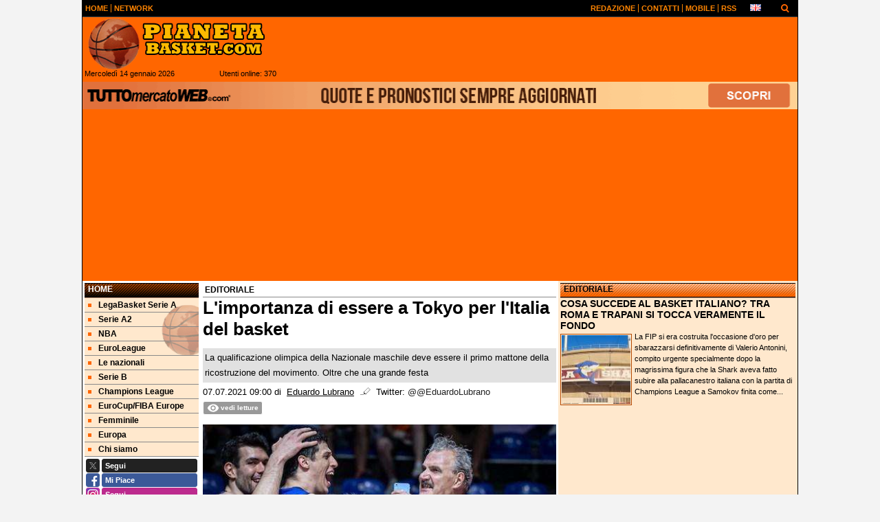

--- FILE ---
content_type: text/html; charset=UTF-8
request_url: https://www.pianetabasket.com/editoriale/l-importanza-di-essere-a-tokyo-per-l-italia-del-basket-229956
body_size: 31775
content:

<!DOCTYPE html>
<html lang="it">
	<head>
		<title>L&#039;importanza di essere a Tokyo per l&#039;Italia del basket</title>		<meta name="description" content="La qualificazione olimpica della Nazionale maschile deve essere il primo mattone della ricostruzione del movimento. Oltre che una grande festa">
<meta name="twitter:card" content="summary_large_image">
<meta name="twitter:title" content="L&#039;importanza di essere a Tokyo per l&#039;Italia del basket">
<meta name="twitter:description" content="La qualificazione olimpica della Nazionale maschile deve essere il primo mattone della ricostruzione del movimento. Oltre che una grande festa">
<meta name="twitter:site" content="@PianetaBasketIT">
<meta name="twitter:creator" content="@PianetaBasketIT">
<meta name="twitter:image" content="https://net-storage.tcccdn.com/storage/pianetabasket.com/img_notizie/thumb3/2d/2dec4b0e0b2b262f677dba4bad019d3a-52818-oooz0000.jpeg">
<meta property="og:site_name" content="Pianeta Basket">
<meta property="og:title" content="L&#039;importanza di essere a Tokyo per l&#039;Italia del basket">
<meta property="og:type" content="article">
<meta property="og:url" content="https://www.pianetabasket.com/editoriale/l-importanza-di-essere-a-tokyo-per-l-italia-del-basket-229956">
<meta property="og:description" content="La qualificazione olimpica della Nazionale maschile deve essere il primo mattone della ricostruzione del movimento. Oltre che una grande festa">
<meta property="og:image" content="https://net-storage.tcccdn.com/storage/pianetabasket.com/img_notizie/thumb3/2d/2dec4b0e0b2b262f677dba4bad019d3a-52818-oooz0000.jpeg">
<meta property="og:image:width" content="1200">
<meta property="og:image:height" content="674">
<meta name="robots" content="max-image-preview:large">
<meta name="language" content="it">
<meta name="theme-color" content="#FF6600">
		<link rel="stylesheet" media="print" href="https://net-static.tcccdn.com/template/pianetabasket.com/tmw/css/print.css"><link rel="alternate" media="only screen and (max-width: 640px)" href="https://m.pianetabasket.com/editoriale/l-importanza-di-essere-a-tokyo-per-l-italia-del-basket-229956/"><link rel="shortcut icon" sizes="144x144" href="https://net-static.tcccdn.com/template/pianetabasket.com/img/favicon144.png"><link rel="shortcut icon" href="https://net-static.tcccdn.com/template/pianetabasket.com/img/favicon.ico"><link rel="alternate" type="application/rss+xml" title="RSS" href="https://www.pianetabasket.com/rss">		
<script type="application/ld+json">{"@context":"https://schema.org","@type":"NewsArticle","mainEntityOfPage":{"@type":"WebPage","@id":"https://www.pianetabasket.com/editoriale/l-importanza-di-essere-a-tokyo-per-l-italia-del-basket-229956"},"headline":"L'importanza di essere a Tokyo per l'Italia del basket","articleSection":"Editoriale","description":"La qualificazione olimpica della Nazionale maschile deve essere il primo mattone della ricostruzione del movimento. Oltre che una grande festa","datePublished":"2021-07-07T09:00:17+02:00","dateModified":"2021-07-07T09:07:05+02:00","isAccessibleForFree":true,"author":{"@type":"Person","name":"Eduardo Lubrano"},"publisher":{"@type":"Organization","name":"Pianeta Basket","logo":{"@type":"ImageObject","url":"https://net-static.tcccdn.com/template/pianetabasket.com/img/admin.png"},"url":"https://www.pianetabasket.com","sameAs":["http://www.facebook.com/pages/Pianetabasketcom/136878089683193","https://twitter.com/PianetaBasketIT"]},"image":{"@type":"ImageObject","url":"https://net-storage.tcccdn.com/storage/pianetabasket.com/img_notizie/thumb3/2d/2dec4b0e0b2b262f677dba4bad019d3a-52818-oooz0000.jpeg","width":"1200","height":"674"}}</script>
		

<script>
window.__clickio__safecontent__ = true;
</script>

<script>
!function(){"use strict";function t(r){return(t="function"==typeof Symbol&&"symbol"==typeof Symbol.iterator?function(t){return typeof t}:function(t){return t&&"function"==typeof Symbol&&t.constructor===Symbol&&t!==Symbol.prototype?"symbol":typeof t})(r)}var r="undefined"!=typeof globalThis?globalThis:"undefined"!=typeof window?window:"undefined"!=typeof global?global:"undefined"!=typeof self?self:{};function e(t,r){return t(r={exports:{}},r.exports),r.exports}var n,o,i=function(t){return t&&t.Math==Math&&t},c=i("object"==typeof globalThis&&globalThis)||i("object"==typeof window&&window)||i("object"==typeof self&&self)||i("object"==typeof r&&r)||function(){return this}()||Function("return this")(),u=function(t){try{return!!t()}catch(t){return!0}},a=!u((function(){return 7!=Object.defineProperty({},1,{get:function(){return 7}})[1]})),f={}.propertyIsEnumerable,s=Object.getOwnPropertyDescriptor,l={f:s&&!f.call({1:2},1)?function(t){var r=s(this,t);return!!r&&r.enumerable}:f},p=function(t,r){return{enumerable:!(1&t),configurable:!(2&t),writable:!(4&t),value:r}},y={}.toString,v=function(t){return y.call(t).slice(8,-1)},g="".split,b=u((function(){return!Object("z").propertyIsEnumerable(0)}))?function(t){return"String"==v(t)?g.call(t,""):Object(t)}:Object,d=function(t){if(null==t)throw TypeError("Can't call method on "+t);return t},h=function(t){return b(d(t))},m=function(t){return"function"==typeof t},S=function(t){return"object"==typeof t?null!==t:m(t)},O=function(t){return m(t)?t:void 0},w=function(t,r){return arguments.length<2?O(c[t]):c[t]&&c[t][r]},j=w("navigator","userAgent")||"",T=c.process,P=c.Deno,L=T&&T.versions||P&&P.version,E=L&&L.v8;E?o=(n=E.split("."))[0]<4?1:n[0]+n[1]:j&&(!(n=j.match(/Edge\/(\d+)/))||n[1]>=74)&&(n=j.match(/Chrome\/(\d+)/))&&(o=n[1]);var _=o&&+o,A=!!Object.getOwnPropertySymbols&&!u((function(){var t=Symbol();return!String(t)||!(Object(t)instanceof Symbol)||!Symbol.sham&&_&&_<41})),I=A&&!Symbol.sham&&"symbol"==typeof Symbol.iterator,k=I?function(t){return"symbol"==typeof t}:function(t){var r=w("Symbol");return m(r)&&Object(t)instanceof r},x=function(t){if(m(t))return t;throw TypeError(function(t){try{return String(t)}catch(t){return"Object"}}(t)+" is not a function")},R=function(t,r){try{Object.defineProperty(c,t,{value:r,configurable:!0,writable:!0})}catch(e){c[t]=r}return r},C=c["__core-js_shared__"]||R("__core-js_shared__",{}),F=e((function(t){(t.exports=function(t,r){return C[t]||(C[t]=void 0!==r?r:{})})("versions",[]).push({version:"3.18.0",mode:"global",copyright:"© 2021 Denis Pushkarev (zloirock.ru)"})})),M=function(t){return Object(d(t))},N={}.hasOwnProperty,G=Object.hasOwn||function(t,r){return N.call(M(t),r)},D=0,V=Math.random(),z=function(t){return"Symbol("+String(void 0===t?"":t)+")_"+(++D+V).toString(36)},B=F("wks"),U=c.Symbol,W=I?U:U&&U.withoutSetter||z,H=function(t){return G(B,t)&&(A||"string"==typeof B[t])||(A&&G(U,t)?B[t]=U[t]:B[t]=W("Symbol."+t)),B[t]},J=H("toPrimitive"),X=function(t){var r=function(t,r){if(!S(t)||k(t))return t;var e,n,o=null==(e=t[J])?void 0:x(e);if(o){if(void 0===r&&(r="default"),n=o.call(t,r),!S(n)||k(n))return n;throw TypeError("Can't convert object to primitive value")}return void 0===r&&(r="number"),function(t,r){var e,n;if("string"===r&&m(e=t.toString)&&!S(n=e.call(t)))return n;if(m(e=t.valueOf)&&!S(n=e.call(t)))return n;if("string"!==r&&m(e=t.toString)&&!S(n=e.call(t)))return n;throw TypeError("Can't convert object to primitive value")}(t,r)}(t,"string");return k(r)?r:String(r)},$=c.document,Y=S($)&&S($.createElement),q=function(t){return Y?$.createElement(t):{}},K=!a&&!u((function(){return 7!=Object.defineProperty(q("div"),"a",{get:function(){return 7}}).a})),Q=Object.getOwnPropertyDescriptor,Z={f:a?Q:function(t,r){if(t=h(t),r=X(r),K)try{return Q(t,r)}catch(t){}if(G(t,r))return p(!l.f.call(t,r),t[r])}},tt=function(t){if(S(t))return t;throw TypeError(String(t)+" is not an object")},rt=Object.defineProperty,et={f:a?rt:function(t,r,e){if(tt(t),r=X(r),tt(e),K)try{return rt(t,r,e)}catch(t){}if("get"in e||"set"in e)throw TypeError("Accessors not supported");return"value"in e&&(t[r]=e.value),t}},nt=a?function(t,r,e){return et.f(t,r,p(1,e))}:function(t,r,e){return t[r]=e,t},ot=Function.toString;m(C.inspectSource)||(C.inspectSource=function(t){return ot.call(t)});var it,ct,ut,at=C.inspectSource,ft=c.WeakMap,st=m(ft)&&/native code/.test(at(ft)),lt=F("keys"),pt=function(t){return lt[t]||(lt[t]=z(t))},yt={},vt=c.WeakMap;if(st||C.state){var gt=C.state||(C.state=new vt),bt=gt.get,dt=gt.has,ht=gt.set;it=function(t,r){if(dt.call(gt,t))throw new TypeError("Object already initialized");return r.facade=t,ht.call(gt,t,r),r},ct=function(t){return bt.call(gt,t)||{}},ut=function(t){return dt.call(gt,t)}}else{var mt=pt("state");yt[mt]=!0,it=function(t,r){if(G(t,mt))throw new TypeError("Object already initialized");return r.facade=t,nt(t,mt,r),r},ct=function(t){return G(t,mt)?t[mt]:{}},ut=function(t){return G(t,mt)}}var St={set:it,get:ct,has:ut,enforce:function(t){return ut(t)?ct(t):it(t,{})},getterFor:function(t){return function(r){var e;if(!S(r)||(e=ct(r)).type!==t)throw TypeError("Incompatible receiver, "+t+" required");return e}}},Ot=Function.prototype,wt=a&&Object.getOwnPropertyDescriptor,jt=G(Ot,"name"),Tt={EXISTS:jt,PROPER:jt&&"something"===function(){}.name,CONFIGURABLE:jt&&(!a||a&&wt(Ot,"name").configurable)},Pt=e((function(t){var r=Tt.CONFIGURABLE,e=St.get,n=St.enforce,o=String(String).split("String");(t.exports=function(t,e,i,u){var a,f=!!u&&!!u.unsafe,s=!!u&&!!u.enumerable,l=!!u&&!!u.noTargetGet,p=u&&void 0!==u.name?u.name:e;m(i)&&("Symbol("===String(p).slice(0,7)&&(p="["+String(p).replace(/^Symbol\(([^)]*)\)/,"$1")+"]"),(!G(i,"name")||r&&i.name!==p)&&nt(i,"name",p),(a=n(i)).source||(a.source=o.join("string"==typeof p?p:""))),t!==c?(f?!l&&t[e]&&(s=!0):delete t[e],s?t[e]=i:nt(t,e,i)):s?t[e]=i:R(e,i)})(Function.prototype,"toString",(function(){return m(this)&&e(this).source||at(this)}))})),Lt=Math.ceil,Et=Math.floor,_t=function(t){return isNaN(t=+t)?0:(t>0?Et:Lt)(t)},At=Math.min,It=function(t){return t>0?At(_t(t),9007199254740991):0},kt=Math.max,xt=Math.min,Rt=function(t){return function(r,e,n){var o,i=h(r),c=It(i.length),u=function(t,r){var e=_t(t);return e<0?kt(e+r,0):xt(e,r)}(n,c);if(t&&e!=e){for(;c>u;)if((o=i[u++])!=o)return!0}else for(;c>u;u++)if((t||u in i)&&i[u]===e)return t||u||0;return!t&&-1}},Ct=(Rt(!0),Rt(!1)),Ft=function(t,r){var e,n=h(t),o=0,i=[];for(e in n)!G(yt,e)&&G(n,e)&&i.push(e);for(;r.length>o;)G(n,e=r[o++])&&(~Ct(i,e)||i.push(e));return i},Mt=["constructor","hasOwnProperty","isPrototypeOf","propertyIsEnumerable","toLocaleString","toString","valueOf"],Nt=Mt.concat("length","prototype"),Gt={f:Object.getOwnPropertyNames||function(t){return Ft(t,Nt)}},Dt={f:Object.getOwnPropertySymbols},Vt=w("Reflect","ownKeys")||function(t){var r=Gt.f(tt(t)),e=Dt.f;return e?r.concat(e(t)):r},zt=function(t,r){for(var e=Vt(r),n=et.f,o=Z.f,i=0;i<e.length;i++){var c=e[i];G(t,c)||n(t,c,o(r,c))}},Bt=/#|\.prototype\./,Ut=function(t,r){var e=Ht[Wt(t)];return e==Xt||e!=Jt&&(m(r)?u(r):!!r)},Wt=Ut.normalize=function(t){return String(t).replace(Bt,".").toLowerCase()},Ht=Ut.data={},Jt=Ut.NATIVE="N",Xt=Ut.POLYFILL="P",$t=Ut,Yt=Z.f,qt=function(t,r){var e,n,o,i,u,a=t.target,f=t.global,s=t.stat;if(e=f?c:s?c[a]||R(a,{}):(c[a]||{}).prototype)for(n in r){if(i=r[n],o=t.noTargetGet?(u=Yt(e,n))&&u.value:e[n],!$t(f?n:a+(s?".":"#")+n,t.forced)&&void 0!==o){if(typeof i==typeof o)continue;zt(i,o)}(t.sham||o&&o.sham)&&nt(i,"sham",!0),Pt(e,n,i,t)}},Kt=Array.isArray||function(t){return"Array"==v(t)},Qt={};Qt[H("toStringTag")]="z";var Zt,tr="[object z]"===String(Qt),rr=H("toStringTag"),er="Arguments"==v(function(){return arguments}()),nr=tr?v:function(t){var r,e,n;return void 0===t?"Undefined":null===t?"Null":"string"==typeof(e=function(t,r){try{return t[r]}catch(t){}}(r=Object(t),rr))?e:er?v(r):"Object"==(n=v(r))&&m(r.callee)?"Arguments":n},or=function(t){if("Symbol"===nr(t))throw TypeError("Cannot convert a Symbol value to a string");return String(t)},ir=Object.keys||function(t){return Ft(t,Mt)},cr=a?Object.defineProperties:function(t,r){tt(t);for(var e,n=ir(r),o=n.length,i=0;o>i;)et.f(t,e=n[i++],r[e]);return t},ur=w("document","documentElement"),ar=pt("IE_PROTO"),fr=function(){},sr=function(t){return"<script>"+t+"<\/script>"},lr=function(t){t.write(sr("")),t.close();var r=t.parentWindow.Object;return t=null,r},pr=function(){try{Zt=new ActiveXObject("htmlfile")}catch(t){}var t,r;pr="undefined"!=typeof document?document.domain&&Zt?lr(Zt):((r=q("iframe")).style.display="none",ur.appendChild(r),r.src=String("javascript:"),(t=r.contentWindow.document).open(),t.write(sr("document.F=Object")),t.close(),t.F):lr(Zt);for(var e=Mt.length;e--;)delete pr.prototype[Mt[e]];return pr()};yt[ar]=!0;var yr=Object.create||function(t,r){var e;return null!==t?(fr.prototype=tt(t),e=new fr,fr.prototype=null,e[ar]=t):e=pr(),void 0===r?e:cr(e,r)},vr=Gt.f,gr={}.toString,br="object"==typeof window&&window&&Object.getOwnPropertyNames?Object.getOwnPropertyNames(window):[],dr={f:function(t){return br&&"[object Window]"==gr.call(t)?function(t){try{return vr(t)}catch(t){return br.slice()}}(t):vr(h(t))}},hr={f:H},mr=c,Sr=et.f,Or=function(t){var r=mr.Symbol||(mr.Symbol={});G(r,t)||Sr(r,t,{value:hr.f(t)})},wr=et.f,jr=H("toStringTag"),Tr=function(t,r,e){t&&!G(t=e?t:t.prototype,jr)&&wr(t,jr,{configurable:!0,value:r})},Pr=[],Lr=w("Reflect","construct"),Er=/^\s*(?:class|function)\b/,_r=Er.exec,Ar=!Er.exec((function(){})),Ir=function(t){if(!m(t))return!1;try{return Lr(Object,Pr,t),!0}catch(t){return!1}},kr=!Lr||u((function(){var t;return Ir(Ir.call)||!Ir(Object)||!Ir((function(){t=!0}))||t}))?function(t){if(!m(t))return!1;switch(nr(t)){case"AsyncFunction":case"GeneratorFunction":case"AsyncGeneratorFunction":return!1}return Ar||!!_r.call(Er,at(t))}:Ir,xr=H("species"),Rr=function(t,r){return new(function(t){var r;return Kt(t)&&(r=t.constructor,(kr(r)&&(r===Array||Kt(r.prototype))||S(r)&&null===(r=r[xr]))&&(r=void 0)),void 0===r?Array:r}(t))(0===r?0:r)},Cr=[].push,Fr=function(t){var r=1==t,e=2==t,n=3==t,o=4==t,i=6==t,c=7==t,u=5==t||i;return function(a,f,s,l){for(var p,y,v=M(a),g=b(v),d=function(t,r,e){return x(t),void 0===r?t:function(e,n,o){return t.call(r,e,n,o)}}(f,s),h=It(g.length),m=0,S=l||Rr,O=r?S(a,h):e||c?S(a,0):void 0;h>m;m++)if((u||m in g)&&(y=d(p=g[m],m,v),t))if(r)O[m]=y;else if(y)switch(t){case 3:return!0;case 5:return p;case 6:return m;case 2:Cr.call(O,p)}else switch(t){case 4:return!1;case 7:Cr.call(O,p)}return i?-1:n||o?o:O}},Mr=[Fr(0),Fr(1),Fr(2),Fr(3),Fr(4),Fr(5),Fr(6),Fr(7)][0],Nr=pt("hidden"),Gr=H("toPrimitive"),Dr=St.set,Vr=St.getterFor("Symbol"),zr=Object.prototype,Br=c.Symbol,Ur=w("JSON","stringify"),Wr=Z.f,Hr=et.f,Jr=dr.f,Xr=l.f,$r=F("symbols"),Yr=F("op-symbols"),qr=F("string-to-symbol-registry"),Kr=F("symbol-to-string-registry"),Qr=F("wks"),Zr=c.QObject,te=!Zr||!Zr.prototype||!Zr.prototype.findChild,re=a&&u((function(){return 7!=yr(Hr({},"a",{get:function(){return Hr(this,"a",{value:7}).a}})).a}))?function(t,r,e){var n=Wr(zr,r);n&&delete zr[r],Hr(t,r,e),n&&t!==zr&&Hr(zr,r,n)}:Hr,ee=function(t,r){var e=$r[t]=yr(Br.prototype);return Dr(e,{type:"Symbol",tag:t,description:r}),a||(e.description=r),e},ne=function(t,r,e){t===zr&&ne(Yr,r,e),tt(t);var n=X(r);return tt(e),G($r,n)?(e.enumerable?(G(t,Nr)&&t[Nr][n]&&(t[Nr][n]=!1),e=yr(e,{enumerable:p(0,!1)})):(G(t,Nr)||Hr(t,Nr,p(1,{})),t[Nr][n]=!0),re(t,n,e)):Hr(t,n,e)},oe=function(t,r){tt(t);var e=h(r),n=ir(e).concat(ae(e));return Mr(n,(function(r){a&&!ie.call(e,r)||ne(t,r,e[r])})),t},ie=function(t){var r=X(t),e=Xr.call(this,r);return!(this===zr&&G($r,r)&&!G(Yr,r))&&(!(e||!G(this,r)||!G($r,r)||G(this,Nr)&&this[Nr][r])||e)},ce=function(t,r){var e=h(t),n=X(r);if(e!==zr||!G($r,n)||G(Yr,n)){var o=Wr(e,n);return!o||!G($r,n)||G(e,Nr)&&e[Nr][n]||(o.enumerable=!0),o}},ue=function(t){var r=Jr(h(t)),e=[];return Mr(r,(function(t){G($r,t)||G(yt,t)||e.push(t)})),e},ae=function(t){var r=t===zr,e=Jr(r?Yr:h(t)),n=[];return Mr(e,(function(t){!G($r,t)||r&&!G(zr,t)||n.push($r[t])})),n};if(A||(Pt((Br=function(){if(this instanceof Br)throw TypeError("Symbol is not a constructor");var t=arguments.length&&void 0!==arguments[0]?or(arguments[0]):void 0,r=z(t),e=function(t){this===zr&&e.call(Yr,t),G(this,Nr)&&G(this[Nr],r)&&(this[Nr][r]=!1),re(this,r,p(1,t))};return a&&te&&re(zr,r,{configurable:!0,set:e}),ee(r,t)}).prototype,"toString",(function(){return Vr(this).tag})),Pt(Br,"withoutSetter",(function(t){return ee(z(t),t)})),l.f=ie,et.f=ne,Z.f=ce,Gt.f=dr.f=ue,Dt.f=ae,hr.f=function(t){return ee(H(t),t)},a&&(Hr(Br.prototype,"description",{configurable:!0,get:function(){return Vr(this).description}}),Pt(zr,"propertyIsEnumerable",ie,{unsafe:!0}))),qt({global:!0,wrap:!0,forced:!A,sham:!A},{Symbol:Br}),Mr(ir(Qr),(function(t){Or(t)})),qt({target:"Symbol",stat:!0,forced:!A},{for:function(t){var r=or(t);if(G(qr,r))return qr[r];var e=Br(r);return qr[r]=e,Kr[e]=r,e},keyFor:function(t){if(!k(t))throw TypeError(t+" is not a symbol");if(G(Kr,t))return Kr[t]},useSetter:function(){te=!0},useSimple:function(){te=!1}}),qt({target:"Object",stat:!0,forced:!A,sham:!a},{create:function(t,r){return void 0===r?yr(t):oe(yr(t),r)},defineProperty:ne,defineProperties:oe,getOwnPropertyDescriptor:ce}),qt({target:"Object",stat:!0,forced:!A},{getOwnPropertyNames:ue,getOwnPropertySymbols:ae}),qt({target:"Object",stat:!0,forced:u((function(){Dt.f(1)}))},{getOwnPropertySymbols:function(t){return Dt.f(M(t))}}),Ur){var fe=!A||u((function(){var t=Br();return"[null]"!=Ur([t])||"{}"!=Ur({a:t})||"{}"!=Ur(Object(t))}));qt({target:"JSON",stat:!0,forced:fe},{stringify:function(t,r,e){for(var n,o=[t],i=1;arguments.length>i;)o.push(arguments[i++]);if(n=r,(S(r)||void 0!==t)&&!k(t))return Kt(r)||(r=function(t,r){if(m(n)&&(r=n.call(this,t,r)),!k(r))return r}),o[1]=r,Ur.apply(null,o)}})}if(!Br.prototype[Gr]){var se=Br.prototype.valueOf;Pt(Br.prototype,Gr,(function(){return se.apply(this,arguments)}))}Tr(Br,"Symbol"),yt[Nr]=!0;var le=et.f,pe=c.Symbol;if(a&&m(pe)&&(!("description"in pe.prototype)||void 0!==pe().description)){var ye={},ve=function(){var t=arguments.length<1||void 0===arguments[0]?void 0:String(arguments[0]),r=this instanceof ve?new pe(t):void 0===t?pe():pe(t);return""===t&&(ye[r]=!0),r};zt(ve,pe);var ge=ve.prototype=pe.prototype;ge.constructor=ve;var be=ge.toString,de="Symbol(test)"==String(pe("test")),he=/^Symbol\((.*)\)[^)]+$/;le(ge,"description",{configurable:!0,get:function(){var t=S(this)?this.valueOf():this,r=be.call(t);if(G(ye,t))return"";var e=de?r.slice(7,-1):r.replace(he,"$1");return""===e?void 0:e}}),qt({global:!0,forced:!0},{Symbol:ve})}var me=tr?{}.toString:function(){return"[object "+nr(this)+"]"};tr||Pt(Object.prototype,"toString",me,{unsafe:!0}),Or("iterator");var Se=H("unscopables"),Oe=Array.prototype;null==Oe[Se]&&et.f(Oe,Se,{configurable:!0,value:yr(null)});var we,je,Te,Pe=function(t){Oe[Se][t]=!0},Le=!u((function(){function t(){}return t.prototype.constructor=null,Object.getPrototypeOf(new t)!==t.prototype})),Ee=pt("IE_PROTO"),_e=Object.prototype,Ae=Le?Object.getPrototypeOf:function(t){var r=M(t);if(G(r,Ee))return r[Ee];var e=r.constructor;return m(e)&&r instanceof e?e.prototype:r instanceof Object?_e:null},Ie=H("iterator"),ke=!1;[].keys&&("next"in(Te=[].keys())?(je=Ae(Ae(Te)))!==Object.prototype&&(we=je):ke=!0),(null==we||u((function(){var t={};return we[Ie].call(t)!==t})))&&(we={}),m(we[Ie])||Pt(we,Ie,(function(){return this}));var xe={IteratorPrototype:we,BUGGY_SAFARI_ITERATORS:ke},Re=xe.IteratorPrototype,Ce=Object.setPrototypeOf||("__proto__"in{}?function(){var t,r=!1,e={};try{(t=Object.getOwnPropertyDescriptor(Object.prototype,"__proto__").set).call(e,[]),r=e instanceof Array}catch(t){}return function(e,n){return tt(e),function(t){if("object"==typeof t||m(t))return t;throw TypeError("Can't set "+String(t)+" as a prototype")}(n),r?t.call(e,n):e.__proto__=n,e}}():void 0),Fe=Tt.PROPER,Me=Tt.CONFIGURABLE,Ne=xe.IteratorPrototype,Ge=xe.BUGGY_SAFARI_ITERATORS,De=H("iterator"),Ve=function(){return this},ze=function(t,r,e,n,o,i,c){!function(t,r,e){var n=r+" Iterator";t.prototype=yr(Re,{next:p(1,e)}),Tr(t,n,!1)}(e,r,n);var u,a,f,s=function(t){if(t===o&&b)return b;if(!Ge&&t in v)return v[t];switch(t){case"keys":case"values":case"entries":return function(){return new e(this,t)}}return function(){return new e(this)}},l=r+" Iterator",y=!1,v=t.prototype,g=v[De]||v["@@iterator"]||o&&v[o],b=!Ge&&g||s(o),d="Array"==r&&v.entries||g;if(d&&(u=Ae(d.call(new t)))!==Object.prototype&&u.next&&(Ae(u)!==Ne&&(Ce?Ce(u,Ne):m(u[De])||Pt(u,De,Ve)),Tr(u,l,!0)),Fe&&"values"==o&&g&&"values"!==g.name&&(Me?nt(v,"name","values"):(y=!0,b=function(){return g.call(this)})),o)if(a={values:s("values"),keys:i?b:s("keys"),entries:s("entries")},c)for(f in a)(Ge||y||!(f in v))&&Pt(v,f,a[f]);else qt({target:r,proto:!0,forced:Ge||y},a);return v[De]!==b&&Pt(v,De,b,{name:o}),a},Be=St.set,Ue=St.getterFor("Array Iterator"),We=ze(Array,"Array",(function(t,r){Be(this,{type:"Array Iterator",target:h(t),index:0,kind:r})}),(function(){var t=Ue(this),r=t.target,e=t.kind,n=t.index++;return!r||n>=r.length?(t.target=void 0,{value:void 0,done:!0}):"keys"==e?{value:n,done:!1}:"values"==e?{value:r[n],done:!1}:{value:[n,r[n]],done:!1}}),"values");Pe("keys"),Pe("values"),Pe("entries");var He=function(t){return function(r,e){var n,o,i=or(d(r)),c=_t(e),u=i.length;return c<0||c>=u?t?"":void 0:(n=i.charCodeAt(c))<55296||n>56319||c+1===u||(o=i.charCodeAt(c+1))<56320||o>57343?t?i.charAt(c):n:t?i.slice(c,c+2):o-56320+(n-55296<<10)+65536}},Je=(He(!1),He(!0)),Xe=St.set,$e=St.getterFor("String Iterator");ze(String,"String",(function(t){Xe(this,{type:"String Iterator",string:or(t),index:0})}),(function(){var t,r=$e(this),e=r.string,n=r.index;return n>=e.length?{value:void 0,done:!0}:(t=Je(e,n),r.index+=t.length,{value:t,done:!1})}));var Ye={CSSRuleList:0,CSSStyleDeclaration:0,CSSValueList:0,ClientRectList:0,DOMRectList:0,DOMStringList:0,DOMTokenList:1,DataTransferItemList:0,FileList:0,HTMLAllCollection:0,HTMLCollection:0,HTMLFormElement:0,HTMLSelectElement:0,MediaList:0,MimeTypeArray:0,NamedNodeMap:0,NodeList:1,PaintRequestList:0,Plugin:0,PluginArray:0,SVGLengthList:0,SVGNumberList:0,SVGPathSegList:0,SVGPointList:0,SVGStringList:0,SVGTransformList:0,SourceBufferList:0,StyleSheetList:0,TextTrackCueList:0,TextTrackList:0,TouchList:0},qe=q("span").classList,Ke=qe&&qe.constructor&&qe.constructor.prototype,Qe=Ke===Object.prototype?void 0:Ke,Ze=H("iterator"),tn=H("toStringTag"),rn=We.values,en=function(t,r){if(t){if(t[Ze]!==rn)try{nt(t,Ze,rn)}catch(r){t[Ze]=rn}if(t[tn]||nt(t,tn,r),Ye[r])for(var e in We)if(t[e]!==We[e])try{nt(t,e,We[e])}catch(r){t[e]=We[e]}}};for(var nn in Ye)en(c[nn]&&c[nn].prototype,nn);en(Qe,"DOMTokenList");var on=Tt.EXISTS,cn=et.f,un=Function.prototype,an=un.toString,fn=/^\s*function ([^ (]*)/;a&&!on&&cn(un,"name",{configurable:!0,get:function(){try{return an.call(this).match(fn)[1]}catch(t){return""}}});var sn="\t\n\v\f\r                　\u2028\u2029\ufeff",ln="["+sn+"]",pn=RegExp("^"+ln+ln+"*"),yn=RegExp(ln+ln+"*$"),vn=function(t){return function(r){var e=or(d(r));return 1&t&&(e=e.replace(pn,"")),2&t&&(e=e.replace(yn,"")),e}},gn=(vn(1),vn(2),vn(3)),bn=c.parseInt,dn=c.Symbol,hn=dn&&dn.iterator,mn=/^[+-]?0[Xx]/,Sn=8!==bn(sn+"08")||22!==bn(sn+"0x16")||hn&&!u((function(){bn(Object(hn))}))?function(t,r){var e=gn(or(t));return bn(e,r>>>0||(mn.test(e)?16:10))}:bn;qt({global:!0,forced:parseInt!=Sn},{parseInt:Sn}),e((function(r){function e(r){return(e="function"==typeof Symbol&&"symbol"==t(Symbol.iterator)?function(r){return t(r)}:function(r){return r&&"function"==typeof Symbol&&r.constructor===Symbol&&r!==Symbol.prototype?"symbol":t(r)})(r)}r.exports=function(){for(var t,r,n="__tcfapiLocator",o=[],i=window,c=i;c;){try{if(c.frames[n]){t=c;break}}catch(t){}if(c===i.top)break;c=i.parent}t||(function t(){var r=i.document,e=!!i.frames[n];if(!e)if(r.body){var o=r.createElement("iframe");o.style.cssText="display:none",o.name=n,r.body.appendChild(o)}else setTimeout(t,5);return!e}(),i.__tcfapi=function(){for(var t=arguments.length,e=new Array(t),n=0;n<t;n++)e[n]=arguments[n];if(!e.length)return o;"setGdprApplies"===e[0]?e.length>3&&2===parseInt(e[1],10)&&"boolean"==typeof e[3]&&(r=e[3],"function"==typeof e[2]&&e[2]("set",!0)):"ping"===e[0]?"function"==typeof e[2]&&e[2]({gdprApplies:r,cmpLoaded:!1,cmpStatus:"stub"}):o.push(e)},i.addEventListener("message",(function(t){var r="string"==typeof t.data,n={};if(r)try{n=JSON.parse(t.data)}catch(t){}else n=t.data;var o="object"===e(n)?n.__tcfapiCall:null;o&&window.__tcfapi(o.command,o.version,(function(e,n){var i={__tcfapiReturn:{returnValue:e,success:n,callId:o.callId}};t&&t.source&&t.source.postMessage&&t.source.postMessage(r?JSON.stringify(i):i,"*")}),o.parameter)}),!1))}}))()}();
</script>

<script>

var tcfGoogleConsent = "0";

var clickioScript = document.createElement("script");
clickioScript.src = "https://clickiocmp.com/t/consent_243081.js";
clickioScript.async = true;
document.head.appendChild(clickioScript);
var manageTCF = {};
manageTCF.waitForTCF = function(e) {
	window.__tcfapi ? e() : setTimeout((function() {
		manageTCF.waitForTCF(e);
	}), 500);
}, manageTCF.waitForTCF((function() {
	__tcfapi("addEventListener", 2, (tcData, success) => {
		if (success && tcData.gdprApplies) {
						if (tcData.eventStatus == "useractioncomplete" || tcData.eventStatus == "tcloaded") {
				if (
					Object.entries(tcData.purpose.consents).length > 0
					&& Object.values(tcData.purpose.consents)[0] === true
					&& typeof tcData.vendor.consents[755] !== "undefined"
					&& tcData.vendor.consents[755] === true
				) {
					tcfGoogleConsent = "1";
									} else {
					tcfGoogleConsent = "-1";
									}
			}
		}
	});
}));
</script>
		<!-- Da includere in ogni layout -->
<script>
function file_exists(url)
{
	var req = this.window.ActiveXObject ? new ActiveXObject("Microsoft.XMLHTTP") : new XMLHttpRequest();
	if (!req) {
		return false;
		throw new Error('XMLHttpRequest not supported');
	}
	req.open('GET', url, false);	/* HEAD è generalmente più veloce di GET con JavaScript */
	req.send(null);
	if (req.status == 200) return true;
	return false;
}

function getQueryParam(param)
{
	var result = window.location.search.match(new RegExp("(\\?|&)" + param + "(\\[\\])?=([^&]*)"));
	return result ? result[3] : false;
}

/* VIDEO Sky */
var videoSky = false;

/* Settaggio delle variabili */
var menunav     = 'editoriale';
var online    = '370';
var indirizzo = window.location.pathname.split('/');
var word        = '';
if (word=='') word = getQueryParam('word');
var platform  = 'desktop';
var asset_id  = 'read.229956';
var azione    = 'read';
var idsezione = '10';
var tccdate   = '14 gennaio ore 15:16';
var key       = '';
var key2      = '';
var checkUser = false;

/* Settaggio della searchbar (con titoletto) */
var searchbar = false;
if (indirizzo[1]!='' && word=='') searchbar = indirizzo[1].replace(/-/gi, " ").replace(/_/gi, " ").toUpperCase();
else if (azione=='search')
{
	searchbar = 'Ricerca';
	if (word!=false && word!='') searchbar = searchbar + ' per ' + word.toUpperCase();
}
else if (azione=='contatti') searchbar = azione.toUpperCase();
indirizzo = indirizzo[1].replace("-", "");
if(word==false) word = '';

/* Settaggio della zona per banner Leonardo */
var zonaLeonardo = (azione=='index') ? 'home' : 'genr';
/* Settaggio della zona per banner Sole24Ore */
var zonaSole24Ore = (azione=='index') ? 'Homepage' : 'Altro';
if (indirizzo == 'scommesse') { zonaSole24Ore = 'Scommesse'; }

/* Inclusione del css personalizzato per key */
if (key!='')
{
	var cssKey1 = 'https://net-static.tcccdn.com/template/pianetabasket.com/css/'+key+'.css';
	if (file_exists(cssKey1)!=false) document.write('<link rel="stylesheet" href="'+cssKey1+'">');
	else
	{
		var cssKey2 = 'https://net-static.tcccdn.com/template/pianetabasket.com/css/'+key2+'.css';
		if(file_exists(cssKey2)!=false) document.write('<link rel="stylesheet" href="'+cssKey2+'">');
	}
}
</script>
		<!-- Meta dati che vanno bene per tutti i layout -->
<meta http-equiv="Content-Type" content="text/html; charset=UTF-8">
<style>.testo_align a { font-weight: bold; }</style>
		<link rel="stylesheet" href="https://net-static.tcccdn.com/template/pianetabasket.com/img-css-js/cd83580627bfcd6c56129a0637887aad.css">
<meta name="msvalidate.01" content="6D30D57F7A3446B8CF6BF11D552D418F">
<meta name="google-site-verification" content="1y6pA0gvr4pPq3Gb1-lqtXxgNePldSf5WiRtC0oHtZw">
<meta name="fo-verify" content="b0e87e1c-4f77-414a-b39f-4bdaabf73582">
<meta name="dailymotion-domain-verification" content="dmr1p23pnqpeh3bju">
<script src="https://net-static.tcccdn.com/template/pianetabasket.com/tmw/img-css-js/207c3815ce31fc8565adaf1e96bbd589.js" async></script>
<script>

			var banner = {"160x60_1":[{"idbanner":"79","width":160,"height":60,"crop":"1","async":"0","uri":"fip.it","embed":"","img1":"5fe00002fae5d7c483dcf9075d14961a.jpg","partenza":1422813600,"scadenza":-62169986996,"pagine":""}],"728x90":[{"idbanner":"210","width":728,"height":90,"crop":"1","async":"0","uri":"","embed":"PHNjcmlwdCBzcmM9J2h0dHBzOi8vcy5hZHBsYXkuaXQvcGlhbmV0YWJhc2tldC9hZHBsYXkuanMnIGFzeW5jIHR5cGU9J3RleHQvamF2YXNjcmlwdCc+PC9zY3JpcHQ+","img1":"","partenza":-62169986996,"scadenza":-62169986996,"pagine":"index"},{"idbanner":"214","width":728,"height":90,"crop":"1","async":"0","uri":"","embed":"PHNjcmlwdCBzcmM9J2h0dHBzOi8vcy5hZHBsYXkuaXQvcGlhbmV0YWJhc2tldC9hZHBsYXkuanMnIGFzeW5jIHR5cGU9J3RleHQvamF2YXNjcmlwdCc+PC9zY3JpcHQ+","img1":"","partenza":-62169986996,"scadenza":-62169986996,"pagine":"!index"}],"970x250":[{"idbanner":"211","width":970,"height":250,"crop":"1","async":"0","uri":"","embed":"PGRpdiBpZD0nZ21wLW1hc3RoZWFkJyBjbGFzcz0nZ21wJz48L2Rpdj4=","img1":"","partenza":-62169986996,"scadenza":-62169986996,"pagine":""}],"468x60_home":[{"idbanner":"146","width":468,"height":60,"crop":"1","async":"0","uri":"","embed":"[base64]","img1":"","partenza":1625054400,"scadenza":-62169986996,"pagine":"index"}],"300x600":[{"idbanner":"213","width":300,"height":600,"crop":"1","async":"0","uri":"","embed":"PGRpdiBpZD0nZ21wLW1pZGRsZXJpZ2h0JyBjbGFzcz0nZ21wJz48L2Rpdj4=","img1":"","partenza":-62169986996,"scadenza":-62169986996,"pagine":""}],"300x250_read":[{"idbanner":"215","width":300,"height":250,"crop":"1","async":"0","uri":"","embed":"PGRpdiBpZD0nZ21wLWluc2lkZXBvc3RtaWRkbGUnIGNsYXNzPSdnbXAnPjwvZGl2Pg0K","img1":"","partenza":-62169986996,"scadenza":-62169986996,"pagine":""}]};
			var now = Math.round(new Date().getTime() / 1000);
			var bannerok = new Object();
			for (var zona in banner)
			{
				bannerok[zona] = new Array();
				for (i=0; i < banner[zona].length; i++)
				{
					var ok = 1;
					if (banner[zona][i]['scadenza']>0  && banner[zona][i]['scadenza']<=now) ok = 0;
					if (banner[zona][i]['partenza']!=0 && banner[zona][i]['partenza']>now)  ok = 0;
					if (typeof azione !== 'undefined' && azione !== null) {
						if (banner[zona][i]['pagine'] == '!index' && azione == 'index') ok = 0;
						else if (banner[zona][i]['pagine'] == 'index' && azione != 'index') ok = 0;
					}

					if (ok == 1) bannerok[zona].push(banner[zona][i]);
				}

				bannerok[zona].sort(function() {return 0.5 - Math.random()});
			}
			banner = bannerok;
var banner_url   = 'https://net-storage.tcccdn.com';
var banner_path  = '/storage/pianetabasket.com/banner/'
function asyncLoad()
{
	if (azione == 'read') {
		var scripts = [
				"https://connect.facebook.net/it_IT/all.js#xfbml=1",
			];
		(function(array) {
			for (var i = 0, len = array.length; i < len; i++) {
				var elem = document.createElement('script');
				elem.type = 'text/javascript';
				elem.async = true;
				elem.src = array[i];
				var s = document.getElementsByTagName('script')[0];
				s.parentNode.insertBefore(elem, s);
			}
		})(scripts);
	}

}
if (window.addEventListener) window.addEventListener("load", asyncLoad, false);
else if (window.attachEvent) window.attachEvent("onload", asyncLoad);
else window.onload = asyncLoad;

function resizeStickyContainers() {
	var stickyFill = document.getElementsByClassName('sticky-fill');
	for (i = 0; i < stickyFill.length; ++i) stickyFill[i].style.height = null;
	for (i = 0; i < stickyFill.length; ++i)
	{
		var height = stickyFill[i].parentElement.offsetHeight-stickyFill[i].offsetTop;
		height = Math.max(height, stickyFill[i].offsetHeight);
		stickyFill[i].style.height = height+'px';
	}
}
document.addEventListener('DOMContentLoaded', resizeStickyContainers, false);

// layout_headjs
function utf8_decode(e){for(var n="",r=0;r<e.length;r++){var t=e.charCodeAt(r);t<128?n+=String.fromCharCode(t):(127<t&&t<2048?n+=String.fromCharCode(t>>6|192):(n+=String.fromCharCode(t>>12|224),n+=String.fromCharCode(t>>6&63|128)),n+=String.fromCharCode(63&t|128))}return n}function base64_decode(e){var n,r,t,i,a,o="",h=0;for(e=e.replace(/[^A-Za-z0-9\+\/\=]/g,"");h<e.length;)n=this._keyStr.indexOf(e.charAt(h++))<<2|(t=this._keyStr.indexOf(e.charAt(h++)))>>4,r=(15&t)<<4|(i=this._keyStr.indexOf(e.charAt(h++)))>>2,t=(3&i)<<6|(a=this._keyStr.indexOf(e.charAt(h++))),o+=String.fromCharCode(n),64!=i&&(o+=String.fromCharCode(r)),64!=a&&(o+=String.fromCharCode(t));return utf8_decode(o)}function getBannerJS(e,n){void 0!==banner[e]&&0!=banner[e].length&&(static=void 0!==window.banner_url?window.banner_url:"",bannerPath=void 0!==window.banner_path?window.banner_path:"",bannerSel=banner[e].pop(),"undefined"!=typeof bannerSel&&(style=-1==e.indexOf("side")?"overflow: hidden; height: "+bannerSel.height+"px;":"min-height: "+bannerSel.height+"px;",style=-1==e.indexOf("side")||250!=bannerSel.height&&280!=bannerSel.height?style:style+" max-height: 600px; overflow: hidden;",style=style+" width: "+bannerSel.width+"px; margin: auto;",htmlBanner=bannerSel.embed?base64_decode(bannerSel.embed):'<a target="_blank" href="'+bannerSel.uri+'"><img src="'+static+bannerPath+bannerSel.img1+'" width="'+bannerSel.width+'" height="'+bannerSel.height+'" alt="Banner '+e+'" border="0"></a>',htmlString='<div style="'+style+'">'+htmlBanner+"</div>",document.write(htmlString)))}function checkCookieFrequencyCap(e){for(var n=document.cookie.split(";"),r=0,t=new Date,i=0;i<n.length;i++){for(var a=n[i];" "==a.charAt(0);)a=a.substring(1);if(0==a.indexOf(e)){r=a.substring(e.length+1,a.length);break}}return r<t.getTime()}function setCookieFrequencyCap(e,n){var r=location.hostname.split(".").slice(1).join("."),t=new Date;return t.setTime(t.getTime()+60*n*1e3),document.cookie=e+"="+t.getTime()+"; expires="+t.toGMTString()+"; domain="+r+"; path=/",!0}_keyStr="ABCDEFGHIJKLMNOPQRSTUVWXYZabcdefghijklmnopqrstuvwxyz0123456789+/=";
</script>
		<meta name="viewport" content="width=device-width,minimum-scale=1,initial-scale=1">
				<script async src="https://pagead2.googlesyndication.com/pagead/js/adsbygoogle.js"></script>
	</head>
	<body>
		<div id="tcc-offset"></div>
		<div id="fb-root"></div>
		<!-- Global site tag (gtag.js) - Google Analytics -->
<script>
	window ['gtag_enable_tcf_support'] = true;  
</script>
<script async src="https://www.googletagmanager.com/gtag/js?id=UA-1407421-9"></script>
<script>
	window.dataLayer = window.dataLayer || [];
	function gtag(){dataLayer.push(arguments);}
	gtag('js', new Date());
	gtag('config', 'UA-1407421-9', {"asset_id": asset_id, "platform": platform});
//	if (azione == "search" && word != false && word != "") {
//		gtag("event", "search", {"search_term": word});
//	}
</script>
<!-- Global site tag (gtag.js) - Google Analytics -->
<script>
	window ['gtag_enable_tcf_support'] = true;  
</script>
<script async src="https://www.googletagmanager.com/gtag/js?id=G-VEJVNMCJ6B"></script>
<script>
	window.dataLayer = window.dataLayer || [];
	function gtag(){dataLayer.push(arguments);}
	gtag('js', new Date());
	gtag('config', 'G-VEJVNMCJ6B', {"asset_id": asset_id, "platform": platform});
//	if (azione == "search" && word != false && word != "") {
//		gtag("event", "search", {"search_term": word});
//	}
</script>
		<script>var tccLoad = [];</script>
		<div class="centra">
			<table style="width:100%;" class="bar small">
	<tr style="vertical-align: text-bottom;">
		<td style="text-align:left; vertical-align:middle;" class="header-list sx">
						<ul><li class="topsxfisso0 no"><a href="//www.pianetabasket.com/"><span>HOME</span></a></li><li class="topsxfisso3"><a href="//www.pianetabasket.com/network/"><span>NETWORK</span></a></li></ul>		</td>
		<td style="text-align:right; vertical-align:middle;" class="header-list dx">
			<ul><li class="topdx0"><a href="/?action=page&id=11" class="topdx0"  ><span>REDAZIONE</span></a></li></ul><ul><li class="topdxfisso1"><a href="/contatti/"><span>CONTATTI</span></a></li><li class="topdxfisso2"><a href="/mobile/"><span>MOBILE</span></a></li><li class="topdxfisso3 no"><a href="/info_rss/"><span>RSS</span></a></li></ul>
		</td>
<td style="text-align:center; vertical-align:middle;"><div class="translate en" style="display: inline-block;"><a href="//www.pianetabasket.com/en/"><span style="display: none;">&nbsp;</span></a></div></td>		<td style="text-align:center; vertical-align:middle;"><span id="search-icon" title="Cerca" accesskey="s" tabindex="0"><svg class="search-icon tcc-link"><g stroke-width="2" stroke="#fff" fill="none"><path d="M11.29 11.71l-4-4"/><circle cx="5" cy="5" r="4"/></g></svg></span>
<script>
var search = document.getElementById('search-icon');
search.onclick = function(){
	var tccsearch = document.getElementById('tccsearch');
	tccsearch.style.display = (tccsearch.style.display=='' || tccsearch.style.display=='none') ? 'block' : 'none';
	document.getElementById('wordsearchform').focus();
};
</script></td>
	</tr>
</table>
<div id="tccsearch"
	><form action="/ricerca/" method="get" name="form" role="search" aria-label="Cerca"
		><input type="text" name="word" value="" id="wordsearchform" autocomplete="off"
		><input type="submit" name="invio" value="Cerca" role="button"
	></form
></div>
<script>
document.getElementById("wordsearchform").value = word;
if (azione=='search')
{
	document.getElementById('tccsearch').style.display = 'block';
}
</script><div class="bar_bottom"><table style="width: 100%; margin: auto;">
	<tr>
		<td style="text-align: left; vertical-align: top; width: 272px;">
			<div class="logod"><a href="/" title="Il portale dei tifosi del basket"></a></div>
			<table style="width: 100%; margin: auto;">
				<tr>
					<td style="text-align: left;" class="small">&nbsp;Mercoledì 14 gennaio 2026</td>
					<td style="text-align: right;" class="small"><span class="ecc_utenti_online"><script> if (online!='0') document.write('Utenti online: ' + online); </script></span></td>
				</tr>
			</table>
		</td>
		<td style="text-align: right; vertical-align: top; width: 728px;" class="novis"><script>getBannerJS('728x90');</script>
</td>
	</tr>
</table>
</div>			<div class="sub novis" style="text-align:center;"><div id="slimbanner" class="center mb-2 mt-2" style="width: 1040px; height: 40px;"></div>
<script>
var now = Date.now();

var d1a = new Date(1749592800000);
var d1b = new Date(1752443940000);

var d2a = new Date(1763593200000);
var d2b = new Date(1764889140000);

var arr = [
	'<a href="https://www.tuttomercatoweb.com/scommesse/" target="_blank" rel="nofollow"><img src="https://net-static.tcccdn.com/template/pianetabasket.com/tmw/banner/1000x40_tmwscommesse.gif" alt="TMW Scommesse" width="1040px" height="40px"></a>',
	//'<a href="https://www.tuttomercatoweb.com/scommesse/quote-maggiorate/" target="_blank" rel="nofollow"><img src="https://net-static.tcccdn.com/template/pianetabasket.com/tmw/banner/tmw-mondiale-club-1000x40.gif" alt="TMW Scommesse" width="1040px" height="40px"></a>',
	'<a href="https://www.ail.it/ail-eventi-e-news/ail-manifestazioni/stelle-di-natale-ail?utm_source=web&utm_medium=banner&utm_campaign=Stelle25" target="_blank" rel="nofollow"><img src="https://net-static.tcccdn.com/template/pianetabasket.com/tmw/banner/1000x40_ail_stelle_2025.jpg" alt="AIL" width="1000px" height="40px"></a>',
];

var w = arr[0]; // default
if (now>=d2a && now<=d2b) // random tra 1 e 2
{
	var randKey = Math.floor(Math.random()*2);//+1
	w = arr[randKey];
}
else if (now>=d2b && now<=d1b) w = arr[1]; // mondiali

var slim = document.getElementById('slimbanner');
slim.innerHTML = w;
</script>
</div>
			<div class="sub masthead"><script>getBannerJS('970x250');</script>
</div>
			<div class="divTable" style="width: 100%; table-layout: fixed;">
				<div class="divRow">
								<div class="colsx divCell">
						<div class='block_title'>
	<h2 class="block_title2 upper"><span><a href="/">Home</a></span></h2>
	<div class="menu" aria-label="Menù" role="menu">
		<a href="/legabasket-serie-a/" class="m2" id="mlegabasketseriea" role="menuitem"><span></span>LegaBasket Serie A</a><a href="/serie-a2/" class="m43" id="mseriea2" role="menuitem"><span></span>Serie A2</a><a href="/nba/" class="m19" id="mnba" role="menuitem"><span></span>NBA</a><a href="/euroleague/" class="m34" id="meuroleague" role="menuitem"><span></span>EuroLeague</a><a href="/le-nazionali/" class="m8" id="mlenazionali" role="menuitem"><span></span>Le nazionali</a><a href="/serie-b/" class="m38" id="mserieb" role="menuitem"><span></span>Serie B</a><a href="/champions-league/" class="m48" id="mchampionsleague" role="menuitem"><span></span>Champions League</a><a href="/eurocup-fiba-europe-cup/" class="m35" id="meurocupfibaeuropecup" role="menuitem"><span></span>EuroCup/FIBA Europe </a><a href="/femminile/" class="m17" id="mfemminile" role="menuitem"><span></span>Femminile</a><a href="/europa/" class="m4" id="meuropa" role="menuitem"><span></span>Europa</a><a href="/chi-siamo/" class="m65" id="mchisiamo" role="menuitem"><span></span>Chi siamo</a>	</div>
</div>

<script>
	var mindirizzo = document.getElementById('m'+indirizzo);
	if (mindirizzo!==undefined && mindirizzo!==null) mindirizzo.classList.add("selected");
</script>
<div class="social_table mbottom">
		<div>
			<a target="_blank" rel="nofollow noopener" href="https://www.twitter.com/PianetaBasketIT" title="Twitter">
				<span class="social_icon icon_twitter"></span
				><span class="left social_follow follow_twitter">Segui</span>
			</a>
		</div>
			<div>
			<a target="_blank" rel="nofollow noopener" href="https://www.facebook.com/136878089683193" title="Facebook">
				<span class="social_icon icon_facebook"></span
				><span class="left social_follow follow_facebook">Mi Piace</span>
			</a>
		</div>
			<div>
			<a rel="nofollow noopener" target="_blank" href="https://www.instagram.com/pianetabasket">
				<span class="social_icon icon_instagram"></span
				><span class="left social_follow follow_instagram">Segui</span>
			</a>
		</div>
	</div><div style="padding: 0px 0px 3px 0px;">
<script>getBannerJS('160x60_1');</script>
</div>
<div style="padding: 0px 0px 3px 0px;">
<script>getBannerJS('160x300_1');</script>
</div>
<div style="padding: 0px 0px 3px 0px;">
<script>getBannerJS('160x300_2');</script>
</div>
<div style="padding: 0px 0px 3px 0px;">
<script>getBannerJS('160x600_1');</script>
</div>
<div style="padding: 0px 0px 3px 0px;">
<script>getBannerJS('160x60_2');</script>
</div>
<div style="padding: 0px 0px 3px 0px;">
<script>getBannerJS('160x600_2');</script>
</div>
					</div>
								<div class="corpo divCell">	
<div>
	<table style="width:100%; margin: auto;" class="background">
		<tr>
			<td class="background" style="text-align:left; border-right: none;">EDITORIALE</td>
			<td class="background" style="text-align:right; border-left: none;">
					</td>
		</tr>
	</table>
</div>
<!-- Inizio Articolo -->
<div role="main">
		<div class="mbottom "><h1 class="titolo">L'importanza di essere a Tokyo per l'Italia del basket</h1></div>
	<div class="testo">
		<div class="sommario small">La qualificazione olimpica della Nazionale maschile deve essere il primo mattone della ricostruzione del movimento. Oltre che una grande festa</div>		<div class="data small" style="margin-bottom:3px;">
			<span>07.07.2021 09:00</span>&nbsp;di&nbsp;
			<span class="contatta"><a rel="nofollow" href="/contatti/?idutente=279"><u>Eduardo Lubrano</u></a></span>			&nbsp;Twitter:&nbsp;<span class="twitter"><a href="https://twitter.com/@EduardoLubrano" target="_blank">@@EduardoLubrano</a></span>			<span class="ecc_count_read">&nbsp;
				<span id="button_letture"><a href="javascript:visualizza_letture('letture','229956')">
					<span class="box_reading">vedi letture</span>
				</a></span>
				<span id="txt_letture"></span>
			</span>
		</div>
				<div style="text-align:center; margin: 14px 0; max-width: 468px;" class="banner_468x60_read_top"><script>getBannerJS('468x60_read_top');</script>
</div>
		<div class="testo_align">
			<div class="big">
						<div>
						<img src="https://net-storage.tcccdn.com/storage/pianetabasket.com/img_notizie/thumb3/2d/2dec4b0e0b2b262f677dba4bad019d3a-52818-oooz0000.jpeg" alt="L'importanza di essere a Tokyo per l'Italia del basket"></div>
					</div>												<p>&rdquo;<b><i>Italy shock Serbia in Belgrade to book their ticket to Tokyo&rdquo;</i></b>. Il titolo della notizia sul sito della Fiba dice tutto. Domenica 25 luglio prossimo, alle 13.40 ora nostra inizia il Gruppo B del Torneo Olimpico di Tokyo 2021, alla Saitama Super Arena della capitale giapponese. In campo la Germania e l&rsquo;Italia. Tremano le mani per l&rsquo;emozione a scriverlo perch&eacute;&hellip;..inutile scrivere perch&eacute;, lo sappiamo noi amanti della pallacanestro cosa vuol dire essere all&rsquo;Olimpiade. Per chi ha fatto studi classici ma anche per chi non li ha fatti, significa improvvisamente avere davanti tutti gli eroi di cui ha scritto Omero e la cui leggenda ancora oggi ha una forza straordinaria. Domenica 4 luglio su Rai Tre 745 mila persone (4% di share) hanno visto la partita&hellip;Promozione, pubblicit&agrave;, fascino dell&rsquo;Olimpiade. Importanza della Nazionale.</p>

<p>E pensare che uno dei nostri eroi &ndash; per tornare ad Omero - &nbsp;quelli della notte di Belgrado, la notte di domenica 4 luglio 2021, la nostra festa dell&rsquo;indipendenza dalla Serbia che <a href="https://www.pianetabasket.com/primo-piano/un-fuoriclasse-e-11-campioni-l-italia-va-a-tokyo-la-serbia-resta-a-casa-229922" target="_blank">come ricorda Umberto De Santis qui,</a> da quando &egrave; diventata solo Serbia non avevamo mai battuto, uno dei nostri eroi insomma si chiama &hellip;Achille.</p>

<p>Achille Polonara viene da Ancona, terra di grandi giocatori, la citt&agrave; di Alessandro Pajola splendido playmaker di questa Nazionale, cresciuto come pochi in questo anno rubando segreti e trucchi a due serbi compagni di squadra nella Virtus Bologna:Teodosic&nbsp;e Markovic. Anche Achille &egrave; diventato un giocatore di caratura internazionale negli ultimi due anni quando &egrave; andato a giocare in Spagna, nel Baskonia. Lui come Michele Vitali (bolognese doc), anche lui in Spagna, Simone Fontecchio da Pescara &ndash; gli abruzzesi sanno giocare a pallacanestro - &nbsp;esploso in modo straordinario all&rsquo;Alba Berlino dopo essere passato anche lui per la panchina di Milano. E poi i due NBA. Il capitano, Niccol&ograve; Melli (born in Reggio Emilia, luogo di crescita di talenti da sempre), uno che l&rsquo;NBA se l&rsquo;&egrave; guadagnata dopo un lungo percorso italiano ed europeo e che adesso &egrave; una roccia granitica che fa tutte quelle cose che servono che davvero servono ad una squadra importante per diventare grande. Per andare alla Aleksandar Nikolic Arena di Belgrado, l&rsquo;ex Pionir tempio del basket slavo, e sbatacchiare la Serbia &ndash; ammaccata, incompleta, frustrata ma pur sempre la Serbia a casa sua &ndash; di qua e di l&agrave;. E, sempre per citare il Direttore di pianetabasket.com Umberto De Santis, il fuoriclasse, Nico Mannion. Nato a Siena e questo basterebbe, &nbsp;erede di un giocatore, Pace che arrivato in Italia nel 1989 non l&rsquo;ha pi&ugrave; lasciata perch&eacute; innamorato del nostro Paese. E che inizi&ograve; la sua carriera ai Golden State Warriors proprio la squadra dove ora gioca il figlio. Testa, gambe, faccia tosta, tiro e freddezza da fuoriclasse appunto in un ragazzo di 20 anni che deve aggiungere ancora qualcosa&nbsp; - ma non so cosa &ndash; al suo bagaglio perch&eacute; appunto ha solo 20 anni.</p>

<p>Su questi cinque italiani &ldquo;stranieri&rdquo; tutti gli altri, nessuno escluso tutti compresi, hanno trovato la forza e la testa per giocare un preolimpico meraviglioso. Guidati da uno staff che ha fatto un lavoro perfetto. Coach Sacchetti, coach Bucchi, coach Molin, coach Galbiati. Tutti capi allenatori in serie A. Tutti al lavoro per il bene comune: la Nazionale. Lo staff medico e dei terapisti, i dirigenti che hanno accompagnato la squadra. Questo &egrave; quel che si definisce un GRUPPO. Finalmente.</p>

<p>Che sia l&rsquo;inizio di una nuova era della nostra pallacanestro. Che da questo preolimpico, pi&ugrave; che dalla partecipazione ai Giochi, si prenda esempio di come si devono fare e programmare le cose per avere le credenziali per puntare ad un obiettivo. E che da qui si prenda lo spunto per promuovere il prodotto pallacanestro italiana come si deve. Ora si pu&ograve; andare in giro nelle scuole ed in tutti quei luoghi dove ci sono ragazzi e ragazze a dire &ldquo;Vieni a giocare a pallacanestro, l&rsquo;Italia &egrave; all&rsquo;Olimpiade!&rdquo;. Basta nascondersi anche in televisione, anche se il lavoro di Sky va elogiato per la qualit&agrave; dei colleghi che lo fanno con competenza e passione e senza il quale forse oggi forse nemmeno il ristretto gruppo di appassionati saprebbe che esiste un campionato e che le squadre italiane fanno le coppe.</p>

<p>Ora &egrave; il momento di dire ci siamo e costruiamo tutti insieme il futuro del nostro sport.</p>
						<div class="tcc-clear"></div>
								</div>
		<div class="tcc-clear"></div>
				<div class="link novis">
			<script>var embedVideoPlayer = (typeof embedVideoPlayer === 'undefined') ? false : embedVideoPlayer;</script>
		</div>
				<script>
<!--
function popUp(URL, w, h, s, r)
{
	day = new Date();
	id = day.getTime();
	eval("page" + id + " = window.open(URL, '" + id + "', 'toolbar=0,scrollbars='+s+',location=0,statusbar=0,menubar=0,resizable='+r+',width='+w+',height='+h+',left = 100,top = 80');");
}
//-->
</script>

<div class="social_table share mbottom">
	<a href="javascript:popUp('https://www.facebook.com/sharer.php?u=https%253A%252F%252Fwww.pianetabasket.com%252Feditoriale%252Fl-importanza-di-essere-a-tokyo-per-l-italia-del-basket-229956', '700', '550', '1', '1')"><span class="social_icon icon_facebook"></span><span class="left social_follow follow_facebook">condividi</span></a>
	<a href="javascript:popUp('https://twitter.com/share?url=https%253A%252F%252Fwww.pianetabasket.com%252Feditoriale%252Fl-importanza-di-essere-a-tokyo-per-l-italia-del-basket-229956', '700', '550', '1', '1')"><span class="social_icon icon_twitter"></span><span class="left social_follow follow_twitter">tweet</span></a>
</div>
	</div>
</div>
<!-- Fine Articolo -->
<div class="novis">
	<div style="text-align: center;" class="banner_468x60_read"></div>
	<div class="banner_300x250_read" style="margin: 20px auto;"><script>getBannerJS('300x250_read');</script>
</div>
	<div class="tcc-clear"></div>
</div>
<br>
<div class="novis"><div class="background">Altre notizie - Editoriale</div>
<div>
	<table style="width:100%; margin: auto;">
		<tr>
		<td class="testo " style="width:50%; padding: 5px 2px 0px 0px; vertical-align: top;"><img src="https://net-storage.tcccdn.com/storage/pianetabasket.com/img_notizie/thumb2/d9/d9efb1ce73c182f9095bd001c138857f-19853-oooz0000.jpg" width="50" height="50" alt="Cosa succede al basket italiano? Tra Roma e Trapani si tocca veramente il fondo"><span class="small date">10.01.2026 09:10</span><br><a href="/editoriale/cosa-succede-al-basket-italiano-tra-roma-e-trapani-si-tocca-veramente-il-fondo-351557">Cosa succede al basket italiano? Tra Roma e Trapani si...</a></td><td class="testo " style="width:50%; padding: 5px 2px 0px 0px; vertical-align: top;"><img src="https://net-storage.tcccdn.com/storage/pianetabasket.com/img_notizie/thumb2/dd/dd9462edd16125d1103c919980ede619-40671-oooz0000.jpg" width="50" height="50" alt="I 90 anni di Olimpia Milano: 54 trofei per il club più vincente nel basket italiano"><span class="small date">09.01.2026 09:20</span><br><a href="/editoriale/i-90-anni-di-olimpia-milano-54-trofei-per-il-club-piu-vincente-nel-basket-italiano-351484">I 90 anni di Olimpia Milano: 54 trofei per il club più...</a></td></tr><tr><td class="testo pre-FF0000" style="width:50%; padding: 5px 2px 0px 0px; vertical-align: top;"><img src="https://net-storage.tcccdn.com/storage/pianetabasket.com/img_notizie/thumb2/24/24b313dd7c017b451c2761c96e972cbc-79377-oooz0000.jpg" width="50" height="50" alt="Siamo ancora in tempo ad evitare lo sfascio della pallacanestro italiana di Serie A?"><span class="small date">07.01.2026 12:55</span><br><a href="/editoriale/siamo-ancora-in-tempo-ad-evitare-lo-sfascio-della-pallacanestro-italiana-di-serie-a-351375"><span><span class="tcc-badge tcc-label tcc-border-radius sans-serif">Esclusiva PB</span></span>Siamo ancora in tempo ad evitare lo sfascio della...</a></td><td class="testo " style="width:50%; padding: 5px 2px 0px 0px; vertical-align: top;"><img src="https://net-storage.tcccdn.com/storage/pianetabasket.com/img_notizie/thumb2/72/72a32c7ef75d0fee04756cf9f575e208-77341-oooz0000.jpg" width="50" height="50" alt="Il motore del progetto NBA Europe batte in testa per troppe criticità non ammesse"><span class="small date">01.01.2026 21:39</span><br><a href="/editoriale/il-motore-del-progetto-nba-europe-batte-in-testa-per-troppe-criticita-non-ammesse-350487">Il motore del progetto NBA Europe batte in testa per...</a></td></tr><tr><td class="testo " style="width:50%; padding: 5px 2px 0px 0px; vertical-align: top;"><img src="https://net-storage.tcccdn.com/storage/pianetabasket.com/img_notizie/thumb2/1a/1a035c658cfffbeb216e69d7253d98dc-98266-oooz0000.jpg" width="50" height="50" alt="FIP, LBA e Trapani Shark: necessario mediare una soluzione per il bene del movimento"><span class="small date">18.12.2025 00:31</span><br><a href="/editoriale/fip-lba-e-trapani-shark-necessario-mediare-una-soluzione-per-il-bene-del-movimento-349909">FIP, LBA e Trapani Shark: necessario mediare una...</a></td><td class="testo " style="width:50%; padding: 5px 2px 0px 0px; vertical-align: top;"><img src="https://net-storage.tcccdn.com/storage/pianetabasket.com/img_notizie/thumb2/17/175d86093e57d0991494b2144ebd8189-71295-oooz0000.jpg" width="50" height="50" alt="Trapani può permettersi Antonini, e Antonini può permettersi Trapani?"><span class="small date">09.12.2025 22:10</span><br><a href="/editoriale/trapani-puo-permettersi-antonini-e-antonini-puo-permettersi-trapani-349126">Trapani può permettersi Antonini, e Antonini può...</a></td></tr><tr><td class="testo " style="width:50%; padding: 5px 2px 0px 0px; vertical-align: top;"><img src="https://net-storage.tcccdn.com/storage/pianetabasket.com/img_notizie/thumb2/bc/bcc873c740b186e33b724414f3ff3c99-77234-oooz0000.jpg" width="50" height="50" alt="Ettore Messina chiude un ciclo a Milano e con Poeta ne tiene aperto un secondo"><span class="small date">27.11.2025 07:25</span><br><a href="/editoriale/ettore-messina-chiude-un-ciclo-a-milano-e-con-poeta-ne-tiene-aperto-un-secondo-347921">Ettore Messina chiude un ciclo a Milano e con Poeta ne...</a></td><td class="testo " style="width:50%; padding: 5px 2px 0px 0px; vertical-align: top;"><img src="https://net-storage.tcccdn.com/storage/pianetabasket.com/img_notizie/thumb2/77/770c297184c99da6a04b7221021017e5-63057-oooz0000.jpg" width="50" height="50" alt="Private equity, immobiliare, rendimenti: le parole d'ordine della NBA varranno anche in Europa"><span class="small date">23.11.2025 12:10</span><br><a href="/editoriale/private-equity-immobiliare-rendimenti-le-parole-d-ordine-della-nba-varranno-anche-in-europa-347730">Private equity, immobiliare, rendimenti: le parole...</a></td></tr><tr><td class="testo " style="width:50%; padding: 5px 2px 0px 0px; vertical-align: top;"><img src="https://net-storage.tcccdn.com/storage/pianetabasket.com/img_notizie/thumb2/ab/aba7b4deccad65550959fbf380576318-40017-oooz0000.jpeg" width="50" height="50" alt="Dove va NBA Europe: confronto prezzi biglietti Knicks–Heat e Olimpia Milano–Olympiacos"><span class="small date">16.11.2025 11:16</span><br><a href="/editoriale/dove-va-nba-europe-confronto-prezzi-biglietti-knicks-heat-e-olimpia-milano-olympiacos-347037">Dove va NBA Europe: confronto prezzi biglietti...</a></td><td class="testo " style="width:50%; padding: 5px 2px 0px 0px; vertical-align: top;"><img src="https://net-storage.tcccdn.com/storage/pianetabasket.com/img_notizie/thumb2/4a/4a30655a8d41345ed8340855650f41fe-94705-oooz0000.jpg" width="50" height="50" alt="La più in forma e più infortunata: Olimpia tra Poeta e un assetto da mantenere"><span class="small date">16.11.2025 10:10</span><br><a href="/editoriale/la-piu-in-forma-e-piu-infortunata-olimpia-tra-poeta-e-un-assetto-da-mantenere-346946">La più in forma e più infortunata: Olimpia tra Poeta e...</a></td>		</tr>
	</table>
</div><div class="background">Altre notizie</div>
<div class="list"><ul>
<li class=""><span class="small date">14.01.2026 15:00 - </span><a href="/varie/consiglio-di-stato-respinge-istanza-del-trapani-calcio-contro-le-penalizzazioni-351901">Consiglio di Stato respinge istanza del Trapani Calcio contro le penalizzazioni</a></li><li class=""><span class="small date">14.01.2026 14:50 - </span><a href="/legabasket-serie-a/virtus-bologna-pillastrini-su-ferrari-sa-adattarsi-bene-a-ogni-livello-nba-ha-tutto-per-coltivare-questo-sogno-351900">Virtus Bologna, Pillastrini su Ferrari: «Sa adattarsi bene a ogni livello. NBA? Ha tutto per coltivare questo sogno»</a></li><li class="pre-FF0000"><span class="small date">14.01.2026 14:40 - </span><a href="/eurocup-fiba-europe-cup/fiba-ec-2025-26-seconda-fase-3a-giornata-calendario-risultati-classifiche-351899"><span><span class="tcc-badge tcc-label tcc-border-radius sans-serif">Live</span></span>FIBA EC 2025-26: Seconda fase, 3a giornata: calendario, risultati, classifiche</a></li><li class=""><span class="small date">14.01.2026 14:15 - </span><a href="/serie-a2/gesteco-cividale-grave-infortunio-per-alessandro-amici-351898">Gesteco Cividale, grave infortunio per Alessandro Amici</a></li><li class=""><span class="small date">14.01.2026 13:45 - </span><a href="/il-caso/lnp-cita-in-giudizio-valerio-antonini-per-diffamazione-aggravata-a-mezzo-stampa-351897">LNP cita in giudizio Valerio Antonini per diffamazione aggravata a mezzo stampa</a></li><li class="pre-008000"><span class="small date">14.01.2026 13:05 - </span><a href="/legabasket-serie-a/varese-elisee-assui-verso-il-college-quattro-le-universita-finaliste-351896"><span><span class="tcc-badge tcc-label tcc-border-radius sans-serif">Mercato</span></span>Varese, Elisee Assui verso il college: quattro le università "finaliste"</a></li><li class=""><span class="small date">14.01.2026 13:00 - </span><a href="/il-caso/jasmin-repesa-trapani-shark-non-poteva-finire-in-modo-diverso-351873">Jasmin Repesa: «Trapani Shark: non poteva finire in modo diverso»</a></li><li class="pre-008000"><span class="small date">14.01.2026 12:30 - </span><a href="/legabasket-serie-a/virtus-bologna-tra-mercato-e-la-licenza-decennale-di-euroleague-351882"><span><span class="tcc-badge tcc-label tcc-border-radius sans-serif">Mercato</span></span>Virtus Bologna tra mercato e la licenza decennale di EuroLeague</a></li><li class=""><span class="small date">14.01.2026 12:20 - </span><a href="/legabasket-serie-a/il-t-quotidiano-programmazione-assente-per-lega-e-federazione-351895">Il T Quotidiano: «Programmazione assente per Lega e Federazione»</a></li><li class=""><span class="small date">14.01.2026 12:15 - </span><a href="/serie-a2/corbologna-ciclone-antonini-cosi-la-fortitudo-aveva-provato-a-fermarlo-351870">CorBologna: «Ciclone Antonini, così la Fortitudo aveva provato a fermarlo»</a></li><li class="pre-FF0000"><span class="small date">14.01.2026 11:55 - </span><a href="/serie-a2/avellino-basket-e-ufficiale-il-ritorno-di-lucas-fresno-351894"><span><span class="tcc-badge tcc-label tcc-border-radius sans-serif">Ufficiale</span></span>Avellino Basket, è ufficiale il ritorno di Lucas Fresno</a></li><li class=""><span class="small date">14.01.2026 11:50 - </span><a href="/serie-a2/a2-gruppo-mascio-bergamo-ramagli-sul-recupero-con-la-gemini-mestre-351893">A2 - Gruppo Mascio Bergamo: Ramagli sul recupero con la Gemini Mestre</a></li><li class="pre-008000"><span class="small date">14.01.2026 11:45 - </span><a href="/serie-a2/unieuro-forli-la-societa-e-presente-vicina-alla-squadra-e-vigile-sul-mercato-351892"><span><span class="tcc-badge tcc-label tcc-border-radius sans-serif">Mercato</span></span>Unieuro Forlì: «La società è presente, vicina alla squadra e vigile sul mercato»</a></li><li class=""><span class="small date">14.01.2026 11:40 - </span><a href="/eurocup-fiba-europe-cup/marco-spissu-con-il-saragozza-tenta-il-colpo-nella-sua-sassari-351886">Marco Spissu con il Saragozza tenta il colpo nella "sua" Sassari</a></li><li class=""><span class="small date">14.01.2026 11:35 - </span><a href="/palla-a-spicchi/asd-responsabilita-di-chi-sottoscrive-domanda-di-partecipazione-a-campionato-sportivo-351772">ASD: Responsabilità di chi sottoscrive domanda di partecipazione a campionato sportivo</a></li><li class=""><span class="small date">14.01.2026 11:25 - </span><a href="/ncaa/aj-dybantsa-il-freshman-che-sembra-gia-troppo-grande-per-il-college-351891">AJ Dybantsa, il freshman che sembra già troppo grande per il college</a><span class="tmw-icon-media4"></span></li><li class=""><span class="small date">14.01.2026 11:15 - </span><a href="/euroleague/infortunio-alla-caviglia-panathinaikos-senza-kendrick-nunn-a-monaco-di-baviera-351890">Infortunio alla caviglia, Panathinaikos senza Kendrick Nunn a Monaco di Baviera</a></li><li class="pre-FF0000"><span class="small date">14.01.2026 11:00 - </span><a href="/legabasket-serie-a/pallacanestro-cantu-risoluzione-del-contratto-di-jacob-gilyard-351889"><span><span class="tcc-badge tcc-label tcc-border-radius sans-serif">Ufficiale</span></span>Pallacanestro Cantù, risoluzione del contratto di Jacob Gilyard</a></li><li class="pre-FF0000"><span class="small date">14.01.2026 10:52 - </span><a href="/euroleague/elw-calendario-risultati-e-classifica-3a-giornata-2a-fase-2025-26-351878"><span><span class="tcc-badge tcc-label tcc-border-radius sans-serif">Live</span></span>ELW | Calendario, risultati e classifica 3a giornata 2a fase 2025-26</a></li><li class=""><span class="small date">14.01.2026 10:44 - </span><a href="/nba/berlino-e-londra-la-vera-nba-sbarca-in-europa-con-magic-e-grizzlies-351888">Berlino e Londra: la vera NBA sbarca in Europa con Magic e Grizzlies</a></li><li class=""><span class="small date">14.01.2026 10:35 - </span><a href="/legabasket-serie-a/nota-della-vanoli-cremona-sull-infortunio-di-christian-burns-351887">Nota della Vanoli Cremona sull'infortunio di Christian Burns</a></li><li class=""><span class="small date">14.01.2026 10:25 - </span><a href="/varie/trapani-antonini-si-vede-revocata-la-cittadinanza-onoraria-351874">Trapani, Antonini si vede revocata la cittadinanza onoraria</a></li><li class="pre-008000"><span class="small date">14.01.2026 10:05 - </span><a href="/legabasket-serie-a/il-restyling-di-treviso-ora-la-nutribullet-cerca-un-ultimo-4-5-per-terminare-351885"><span><span class="tcc-badge tcc-label tcc-border-radius sans-serif">Mercato</span></span>Il restyling di Treviso: ora la Nutribullet cerca un ultimo 4/5 per terminare</a></li><li class=""><span class="small date">14.01.2026 10:00 - </span><a href="/legabasket-serie-a/udine-e-final-eight-alibegovic-che-soddisfazione-ma-prima-dobbiamo-salvarci-351884">Udine e Final Eight, Alibegovic: "Che soddisfazione, ma prima dobbiamo salvarci"</a></li><li class=""><span class="small date">14.01.2026 09:50 - </span><a href="/legabasket-serie-a/napoli-e-final-eight-magro-felici-e-orgogliosi-del-traguardo-raggiunto-351883">Napoli e Final Eight, Magro: "Felici e orgogliosi del traguardo raggiunto"</a></li><li class=""><span class="small date">14.01.2026 09:45 - </span><a href="/legabasket-serie-a/treviso-cappelletti-con-me-e-macura-raggiungeremo-la-salvezza-351847">Treviso, Cappelletti: «Con me e Macura raggiungeremo la salvezza»</a></li><li class="pre-FF0000"><span class="small date">14.01.2026 09:30 - </span><a href="/eurocup-fiba-europe-cup/fiba-ec-dinamo-sassari-vs-saragozza-dove-in-tv-preview-diretta-351881"><span><span class="tcc-badge tcc-label tcc-border-radius sans-serif">Live</span></span>FIBA EC - Dinamo Sassari vs Saragozza: dove in TV, preview, diretta</a><span class="tmw-icon-media4"></span></li><li class="pre-FF0000"><span class="small date">14.01.2026 09:20 - </span><a href="/eurocup-fiba-europe-cup/fiba-ec-una-hotels-reggio-emilia-vs-bosna-bh-telekom-dove-in-tv-preview-diretta-351880"><span><span class="tcc-badge tcc-label tcc-border-radius sans-serif">Live</span></span>FIBA EC - UNA Hotels Reggio Emilia vs Bosna BH Telekom: dove in TV, preview, diretta </a><span class="tmw-icon-media4"></span></li><li class=""><span class="small date">14.01.2026 09:10 - </span><a href="/nba/tensione-a-milwaukee-giannis-antetokounmpo-fischia-i-suoi-tifosi-351879">Tensione a Milwaukee, Giannis Antetokounmpo "fischia" i suoi tifosi </a></li><li class="pre-008000"><span class="small date">14.01.2026 08:55 - </span><a href="/legabasket-serie-a/cantu-prosegue-la-caccia-a-un-terzo-rinforzo-sul-mercato-ricerca-limitata-ai-comunitari-351877"><span><span class="tcc-badge tcc-label tcc-border-radius sans-serif">Mercato</span></span>Cantù prosegue la caccia a un terzo rinforzo sul mercato: ricerca limitata ai comunitari</a></li><li class="pre-FF0000"><span class="small date">14.01.2026 08:52 - </span><a href="/euroleague/euroleague-women-tango-bourges-vs-famila-schio-diretta-streaming-351876"><span><span class="tcc-badge tcc-label tcc-border-radius sans-serif">Live</span></span>EuroLeague Women - Tango Bourges vs Famila Schio, diretta streaming</a><span class="tmw-icon-media4"></span></li><li class="pre-FF0000"><span class="small date">14.01.2026 08:44 - </span><a href="/euroleague/euroleague-women-valencia-vs-reyer-venezia-diretta-streaming-351875"><span><span class="tcc-badge tcc-label tcc-border-radius sans-serif">Live</span></span>EuroLeague Women - Valencia vs Reyer Venezia, diretta streaming</a><span class="tmw-icon-media4"></span></li><li class="pre-FF0000"><span class="small date">14.01.2026 08:18 - </span><a href="/eurocup-fiba-europe-cup/eurocup-reyer-venezia-vs-slask-wroclaw-dove-in-tv-preview-diretta-351872"><span><span class="tcc-badge tcc-label tcc-border-radius sans-serif">Live</span></span>EuroCup - Reyer Venezia vs Slask Wroclaw: dove in TV, preview, diretta</a></li><li class=""><span class="small date">14.01.2026 08:08 - </span><a href="/nba/warriors-la-regia-di-curry-esalta-butler-contro-i-blazers-rimaneggiati-351871">Warriors: la regia di Curry esalta Butler contro i Blazers rimaneggiati</a><span class="tmw-icon-media4"></span></li><li class=""><span class="small date">14.01.2026 07:58 - </span><a href="/nba/murray-e-watson-trascinano-dei-nuggets-piu-lucidi-dei-pelicans-nel-finale-351869">Murray e Watson trascinano dei Nuggets più lucidi dei Pelicans nel finale</a><span class="tmw-icon-media4"></span></li><li class=""><span class="small date">14.01.2026 07:50 - </span><a href="/nba/i-rockets-spezzano-la-serie-negativa-durant-e-sengun-piegano-i-bulls-351868">I Rockets spezzano la serie negativa: Durant e Sengun piegano i Bulls</a><span class="tmw-icon-media4"></span></li><li class=""><span class="small date">14.01.2026 07:40 - </span><a href="/nba/thunder-mandano-un-messaggio-agli-spurs-okc-domina-e-sga-detta-la-legge-351867">Thunder mandano un messaggio agli Spurs: OKC domina e SGA detta la legge</a><span class="tmw-icon-media4"></span></li><li class=""><span class="small date">14.01.2026 07:30 - </span><a href="/nba/lebron-guida-i-lakers-hawks-travolti-nonostante-il-rientro-nel-finale-351866"> LeBron guida i Lakers: Hawks travolti nonostante il rientro nel finale</a><span class="tmw-icon-media4"></span></li><li class=""><span class="small date">14.01.2026 07:20 - </span><a href="/nba/wolves-senza-edwards-e-gobert-umiliano-i-bucks-a-milwaukee-351865">Wolves senza Edwards e Gobert umiliano i Bucks a Milwaukee</a><span class="tmw-icon-media4"></span></li><li class=""><span class="small date">14.01.2026 07:10 - </span><a href="/nba/miami-ritrova-se-stessa-heat-di-carattere-contro-i-suns-351864">Miami ritrova se stessa: Heat di carattere contro i Suns</a><span class="tmw-icon-media4"></span></li><li class="pre-FF0000"><span class="small date">14.01.2026 01:05 - </span><a href="/serie-a2/givova-scafati-cede-lucas-fresno-all-avellino-basket-351863"><span><span class="tcc-badge tcc-label tcc-border-radius sans-serif">Ufficiale</span></span>Givova Scafati cede Lucas Fresno all'Avellino Basket</a></li><li class="pre-FF0000"><span class="small date">14.01.2026 00:26 - </span><a href="/eurocup-fiba-europe-cup/eurocup-14a-giornata-2025-26-calendario-risultati-e-classifiche-351776"><span><span class="tcc-badge tcc-label tcc-border-radius sans-serif">Live</span></span>EuroCup | 14a giornata 2025-26: calendario, risultati e classifiche</a></li><li class=""><span class="small date">14.01.2026 00:18 - </span><a href="/serie-b/serie-b-vittoria-pesante-per-la-miwa-contro-caiazzo-un-match-intenso-e-combattuto-351862">Serie B - Vittoria pesante per la Miwa contro Caiazzo, un match intenso e combattuto </a></li><li class="pre-FF0000"><span class="small date">14.01.2026 00:10 - </span><a href="/euroleague/euroleague-calendario-risultati-22-giornata-e-classifica-351821"><span><span class="tcc-badge tcc-label tcc-border-radius sans-serif">Live</span></span>EuroLeague | Calendario, risultati 22^ giornata e classifica</a></li><li class="pre-008000"><span class="small date">14.01.2026 00:08 - </span><a href="/nba/los-angeles-lakers-contratto-decadale-per-kobe-bufkin-351861"><span><span class="tcc-badge tcc-label tcc-border-radius sans-serif">Mercato</span></span>Los Angeles Lakers, contratto decadale per Kobe Bufkin</a></li><li class=""><span class="small date">13.01.2026 23:30 - </span><a href="/euroleague/eca-mette-in-discussione-la-leadership-di-paulius-motiejunas-351860">ECA mette in discussione la leadership di Paulius Motiejunas</a></li><li class=""><span class="small date">13.01.2026 22:55 - </span><a href="/nba/anthony-davis-grida-alla-fake-news-sulla-fine-della-sua-stagione-351859">Anthony Davis grida alla fake news sulla fine della sua stagione</a></li><li class=""><span class="small date">13.01.2026 22:25 - </span><a href="/eurocup-fiba-europe-cup/eurocup-trento-cancellieri-serviva-la-vittoria-abbiamo-avuto-l-occasione-351858">EuroCup - Trento, Cancellieri: "Serviva la vittoria, abbiamo avuto l'occasione"</a></li><li class=""><span class="small date">13.01.2026 22:14 - </span><a href="/legabasket-serie-a/briante-weber-e-l-mvp-unipol-della-15a-giornata-della-serie-a-unipol-2025-26-351857">Briante Weber è l'MVP Unipol della 15ª giornata della Serie A Unipol 2025/26</a></li><li class="pre-FF0000"><span class="small date">13.01.2026 22:05 - </span><a href="/eurocup-fiba-europe-cup/trento-col-brivido-battle-all-ultimo-istante-respinge-il-panionios-351842"><span><span class="tcc-badge tcc-label tcc-border-radius sans-serif">Live</span></span>Trento col brivido, Battle all'ultimo istante respinge il Panionios</a></li></ul></div></div></div>
								<div class="coldx divCell" style="padding-left: 3px; padding-right: 3px;">
						
<div class="block_title">
				<h2 class="block_title"><span class="be0"><a href="/editoriale/">EDITORIALE</a></span><span class="ecc_autore a199"> di Umberto De Santis</span></h2>
				<div class="body">
					<h3 style="font-size:120%;"><a href="/editoriale/cosa-succede-al-basket-italiano-tra-roma-e-trapani-si-tocca-veramente-il-fondo-351557">COSA SUCCEDE AL BASKET ITALIANO? TRA ROMA E TRAPANI SI TOCCA VERAMENTE IL FONDO</a></h3>
					<div class="small"><img src="https://net-storage.tcccdn.com/storage/pianetabasket.com/img_notizie/thumb2/d9/d9efb1ce73c182f9095bd001c138857f-19853-oooz0000.jpg" width="100" height="100" alt="Cosa succede al basket italiano? Tra Roma e Trapani si tocca veramente il fondo" style="float:left;">La FIP si era costruita l&#39;occasione d&#39;oro per sbarazzarsi definitivamente di Valerio Antonini, compito urgente specialmente dopo la magrissima figura che la Shark aveva fatto subire alla pallacanestro italiana con la partita di Champions League a Samokov finita come...
						<div class="tcc-clear"></div>
					</div>
				</div>
			</div><div style="text-align: center; margin: auto; width: 336px; height: 280px; padding: 3px 0px 3px 0px;">
<ins
class="adsbygoogle"
style="display: inline-block; width: 336px; height: 280px;"
data-ad-client="pub-1849572464300268"
data-ad-channel="6536199145"
data-ad-format="336x280_as"
data-ad-type="text_image"
></ins>
<script>
(adsbygoogle = window.adsbygoogle || []).push({}); 
</script>
</div>
<div id="toplette" style="margin-bottom: 3px">
	<div class="block_title" style="margin-bottom: 0px;">
		<div class="block_title3">
			<div class="toplettetitle">Le più lette:</div>
			<div id="tfieri" class="nonefreccia" style="margin-right: 7px;"><a href="javascript:toplette('ieri');">IERI</a></div>
			<div id="tfoggi" class="freccia" style="margin-right: 20px;"><a href="javascript:toplette('oggi');">OGGI</a></div>
			<div class="tcc-clear"></div>
		</div>
	</div>
	<div class="tcc-clear"></div>
	<div id="tdoggi" class="toplist">
		<ul class="to">
<li><a href="/il-caso/jasmin-repesa-trapani-shark-non-poteva-finire-in-modo-diverso-351873">Jasmin Repesa: «Trapani Shark: non poteva finire in modo</a></li><li><a href="/serie-a2/corbologna-ciclone-antonini-cosi-la-fortitudo-aveva-provato-a-fermarlo-351870">CorBologna: «Ciclone Antonini, così la Fortitudo aveva</a></li><li><a href="/legabasket-serie-a/virtus-bologna-tra-mercato-e-la-licenza-decennale-di-euroleague-351882">Virtus Bologna tra mercato e la licenza decennale di</a></li><li><a href="/il-caso/lnp-cita-in-giudizio-valerio-antonini-per-diffamazione-aggravata-a-mezzo-stampa-351897">LNP cita in giudizio Valerio Antonini per diffamazione</a></li><li><a href="/legabasket-serie-a/treviso-cappelletti-con-me-e-macura-raggiungeremo-la-salvezza-351847">Treviso, Cappelletti: «Con me e Macura raggiungeremo la</a></li><li><a href="/legabasket-serie-a/cantu-prosegue-la-caccia-a-un-terzo-rinforzo-sul-mercato-ricerca-limitata-ai-comunitari-351877">Cantù prosegue la caccia a un terzo rinforzo sul mercato:</a></li><li><a href="/legabasket-serie-a/il-restyling-di-treviso-ora-la-nutribullet-cerca-un-ultimo-4-5-per-terminare-351885">Il restyling di Treviso: ora la Nutribullet cerca un ultimo</a></li><li><a href="/varie/trapani-antonini-si-vede-revocata-la-cittadinanza-onoraria-351874">Trapani, Antonini si vede revocata la cittadinanza onoraria</a></li><li><a href="/legabasket-serie-a/varese-elisee-assui-verso-il-college-quattro-le-universita-finaliste-351896">Varese, Elisee Assui verso il college: quattro le università</a></li><li><a href="/palla-a-spicchi/asd-responsabilita-di-chi-sottoscrive-domanda-di-partecipazione-a-campionato-sportivo-351772">ASD: Responsabilità di chi sottoscrive domanda di</a></li>		</ul>
	</div>
	<div id="tdieri" class="nonetoplist">
		<ul class="ti">
<li><a href="/legabasket-serie-a/brandon-taylor-lascia-la-virtus-bologna-l-annuncio-del-club-351839">Brandon Taylor lascia la Virtus Bologna: l'annuncio del club</a></li><li><a href="/legabasket-serie-a/valerio-antonini-andro-fino-in-fondo-non-mollo-di-un-centimetro-351823">Valerio Antonini: «Andrò fino in fondo. Non mollo di un</a></li><li><a href="/legabasket-serie-a/daniel-hackett-ivanovic-all-inizio-ero-scettico-ora-aiutiamo-edwards-351803">Daniel Hackett: «Ivanovic? All'inizio ero scettico. Ora</a></li><li><a href="/champions-league/bcl-play-in-risultati-andata-ritorno-trieste-nel-gruppo-16-calendario-351278">BCL | Play-In risultati andata/ritorno. Trieste nel gruppo</a></li><li><a href="/legabasket-serie-a/caso-luca-vildoza-non-convalidato-l-arresto-per-il-play-della-virtus-la-decisione-del-gip-351830">Caso Luca Vildoza, non convalidato l'arresto per il play</a></li><li><a href="/champions-league/pazza-trieste-brooks-regala-il-passaggio-alle-top-16-di-champions-a-3-decimi-dalla-fine-351810">Pazza Trieste: Brooks regala il passaggio alle Top 16 di</a></li><li><a href="/eurocup-fiba-europe-cup/trento-col-brivido-battle-all-ultimo-istante-respinge-il-panionios-351842">Trento col brivido, Battle all'ultimo istante respinge il</a></li><li><a href="/legabasket-serie-a/dopo-l-addio-a-trapani-cappelletti-e-un-nuovo-giocatore-di-treviso-351836">Dopo l'addio a Trapani, Cappelletti è un nuovo giocatore di</a></li><li><a href="/legabasket-serie-a/l-analisi-senza-trapani-e-con-una-retrocessione-si-alza-la-quota-salvezza-in-serie-a-351834">L'analisi. Senza Trapani e con una retrocessione si alza la</a></li><li><a href="/legabasket-serie-a/de-ponti-corsera-su-trapani-shark-il-re-non-solo-e-nudo-adesso-e-pure-escluso-351816">De Ponti (CorSera) su Trapani Shark: «Il Re non solo è nudo,</a></li>		</ul>
	</div>
</div>
<div style="padding: 3px 0px 3px 0px;">
<script>getBannerJS('300x600');</script>
</div>
<table style="width: 100%; margin: auto;">
	<tr>
		<td style="padding-right: 3px; vertical-align: top;">
<div class="block_title bs_block0">
		<h2 class="block_title"><span class="bs0"><a href="/nba/">NBA</a></span></h2>
		<div class="body bs_body0">
			<h2 style="font-size: 120%;" class=""><a href="/nba/berlino-e-londra-la-vera-nba-sbarca-in-europa-con-magic-e-grizzlies-351888">BERLINO E LONDRA: LA VERA NBA SBARCA IN EUROPA CON MAGIC E GRIZZLIES</a></h3>
			<div class="small"><img src="https://net-storage.tcccdn.com/storage/pianetabasket.com/img_notizie/thumb2/5f/5f0a3260e84e1aca0a6a2c8bb463ae5a-36144-oooz0000.jpg" width="100" height="100" alt="Berlino e Londra: la vera NBA sbarca in Europa con Magic e Grizzlies" style="float:left;">La NBA torna a far tappa in Europa per iniziare un calendario triennale di&nbsp;partite NBA nel Vecchio Continente. In attesa del debutto della nuova e molto attesa NBA Europe nel 2027, la lega di basket pi&ugrave; seguita al mondo viene anche quest&#39;anno a disputarne due...<div class="tcc-clear"></div>
			</div>
		</div>
	</div><div class="block_title bs_block1">
		<h2 class="block_title"><span class="bs1"><a href="/interviste/">INTERVISTE</a></span></h2>
		<div class="body bs_body1">
			<h2 style="font-size: 120%;" class=""><a href="/interviste/coach-victor-lapena-il-basket-che-vorrei-qui-a-schio-351454">COACH VÍCTOR LAPEÑA: "IL BASKET CHE VORREI QUI A SCHIO"</a></h3>
			<div class="small"><img src="https://net-storage.tcccdn.com/storage/pianetabasket.com/img_notizie/thumb2/05/05a365a7b9ff341cb6053aa6bc3c62b4-04356-oooz0000.jpg" width="100" height="100" alt="Coach Víctor Lapeña: &quot;Il basket che vorrei qui a Schio&quot;" style="float:left;">Il prossimo cinquantenne allenatore di Saragozza, racconta i suoi primi mesi a Schio e la sua idea di pasllacanestro<div class="tcc-clear"></div>
			</div>
		</div>
	</div><div class="block_title bs_block2">
		<h2 class="block_title"><span class="bs2"><a href="/palla-a-spicchi/">PALLA A SPICCHI</a></span></h2>
		<div class="body bs_body2">
			<h2 style="font-size: 120%;" class=""><a href="/palla-a-spicchi/asd-responsabilita-di-chi-sottoscrive-domanda-di-partecipazione-a-campionato-sportivo-351772">ASD: RESPONSABILITÀ DI CHI SOTTOSCRIVE DOMANDA DI PARTECIPAZIONE A CAMPIONATO SPORTIVO</a></h3>
			<div class="small"><img src="https://net-storage.tcccdn.com/storage/pianetabasket.com/img_notizie/thumb2/af/af31cd6096314f67d9980262660c653b-42699-oooz0000.jpg" width="100" height="100" alt="ASD: Responsabilità di chi sottoscrive domanda di partecipazione a campionato sportivo" style="float:left;">Attenzione alle responsabilit&agrave; personali ed individuali che si assumono anche inconsapevolmente nell&#39;esercizio delle funzioni di responsabile di una ASD. Colui che sottoscrive la domanda di partecipazione di un&rsquo;associazione sportiva dilettantistica al...<div class="tcc-clear"></div>
			</div>
		</div>
	</div><div class="block_title bs_block3">
		<h2 class="block_title"><span class="bs3"><a href="/euroleague/">EUROLEAGUE</a></span></h2>
		<div class="body bs_body3">
			<h2 style="font-size: 120%;" class=""><a href="/euroleague/infortunio-alla-caviglia-panathinaikos-senza-kendrick-nunn-a-monaco-di-baviera-351890">INFORTUNIO ALLA CAVIGLIA, PANATHINAIKOS SENZA KENDRICK NUNN A MONACO DI BAVIERA</a></h3>
			<div class="small"><img src="https://net-storage.tcccdn.com/storage/pianetabasket.com/img_notizie/thumb2/5a/5a36fc8dd28df0c6352ce837b771f8a4-66011-oooz0000.jpg" width="100" height="100" alt="Infortunio alla caviglia, Panathinaikos senza Kendrick Nunn a Monaco di Baviera" style="float:left;">Il fuoriclasse dei Greens&nbsp;Kendrick&nbsp;Nunn sta affrontando un problema alla caviglia e non si recher&agrave; a Monaco per la partita tra Panathinaikos AKTOR e Bayern gioved&igrave; (15/1, 19:30), causando un mal di testa per Ergin Ataman. Durante l&#39;allenamento di...<div class="tcc-clear"></div>
			</div>
		</div>
	</div><div class="block_title bs_block4">
		<h2 class="block_title"><span class="bs4"><a href="/legabasket-serie-a/">LEGABASKET SERIE A</a></span></h2>
		<div class="body bs_body4">
			<h2 style="font-size: 120%;" class=""><a href="/legabasket-serie-a/virtus-bologna-pillastrini-su-ferrari-sa-adattarsi-bene-a-ogni-livello-nba-ha-tutto-per-coltivare-questo-sogno-351900">VIRTUS BOLOGNA, PILLASTRINI SU FERRARI: «SA ADATTARSI BENE A OGNI LIVELLO. NBA? HA TUTTO PER COLTIVARE QUESTO SOGNO»</a></h3>
			<div class="small"><img src="https://net-storage.tcccdn.com/storage/pianetabasket.com/img_notizie/thumb2/a9/a9be555315407585b5c6b27fe14c2d20-44519-oooz0000.jpg" width="100" height="100" alt="Virtus Bologna, Pillastrini su Ferrari: «Sa adattarsi bene a ogni livello. NBA? Ha tutto per coltivare questo sogno»" style="float:left;">Francesco Ferrari&nbsp;deve ancora fare il suo esordio con la maglia della&nbsp;Virtus Bologna&nbsp;dopo il passaggio dalla Gesteco Cividale a inizio anno. A raccontarlo &egrave; proprio il suo ex coach&nbsp;Stefano Pillastrini&nbsp;sulle colonne de&nbsp;Il Resto del...<div class="tcc-clear"></div>
			</div>
		</div>
	</div><div class="block_title bs_block5">
		<h2 class="block_title"><span class="bs5"><a href="/serie-a2/">SERIE A2</a></span></h2>
		<div class="body bs_body5">
			<h2 style="font-size: 120%;" class=""><a href="/serie-a2/gesteco-cividale-grave-infortunio-per-alessandro-amici-351898">GESTECO CIVIDALE, GRAVE INFORTUNIO PER ALESSANDRO AMICI</a></h3>
			<div class="small"><img src="https://net-storage.tcccdn.com/storage/pianetabasket.com/img_notizie/thumb2/a3/a33706fee45aeba0a2219d5e2d007167-35887-oooz0000.jpg" width="100" height="100" alt="Gesteco Cividale, grave infortunio per Alessandro Amici" style="float:left;">Brutta tegola in casa&nbsp;UEB Gesteco Cividale. Il club ha annunciato che gli esami ai quali si &egrave; sottoposto Alessandro Amici&nbsp;hanno purtroppo evidenziato la rottura del legamento crociato anteriore del ginocchio destro. &quot;Ad Amici, che dal suo arrivo a...<div class="tcc-clear"></div>
			</div>
		</div>
	</div><div class="block_title bs_block6">
		<h2 class="block_title"><span class="bs6"><a href="/serie-b/">SERIE B</a></span></h2>
		<div class="body bs_body6">
			<h2 style="font-size: 120%;" class=""><a href="/serie-b/serie-b-vittoria-pesante-per-la-miwa-contro-caiazzo-un-match-intenso-e-combattuto-351862">SERIE B - VITTORIA PESANTE PER LA MIWA CONTRO CAIAZZO, UN MATCH INTENSO E COMBATTUTO </a></h3>
			<div class="small"><img src="https://net-storage.tcccdn.com/storage/pianetabasket.com/img_notizie/thumb2/c5/c5df2db6b60900a925a9585b0d830511-73396-oooz0000.jpg" width="100" height="100" alt="Serie B - Vittoria pesante per la Miwa contro Caiazzo, un match intenso e combattuto " style="float:left;">La Miwa Energia Cestistica Benevento fa suo il recupero della quattordicesima giornata di andata, vincendo sul campo della Stepback Caiazzo. In una gara intensa e a tratti sporca, i Boars sono stati bravi a mantenere lucidit&agrave; e concentrazione, reagendo con carattere...<div class="tcc-clear"></div>
			</div>
		</div>
	</div>			
		</td>
	</tr>
</table>
					</div>
							</div>
			</div>
			<div style="clear:left;"></div>
			<div class="novis soprafooter">
				<table style="width:100%; margin: auto;" class="small">
					<tr>
						<td style="text-align:left;">&nbsp;&nbsp;&nbsp;Editore: Roberto Bernardini</td>
						<td style="text-align: right; padding-left:0.5em;"><a id="displayConsentUiLink" href="#">Consenso Cookie</a> | <a href="/privacy-policy">Privacy Policy</a>&nbsp;&nbsp;&nbsp;</td>
					</tr>
				</table>
								<script>document.getElementById('displayConsentUiLink').addEventListener('click',function(event){event.preventDefault();window.__lxG__consent__.showConsent();},false);</script>
			</div>
			<div class="footer">
				<a href="/?action=page&id=11">REDAZIONE</a>
<br>
<br>
Copyright © 2026 PIANETABASKET.com - Tutti i diritti riservati - PI: 01585960188<br>
Direttore editoriale e responsabile sito: Roberto Bernardini
			</div>
		</div>
				<script>getBannerJS('0x0_skin');</script>
			</body>
</html>


--- FILE ---
content_type: text/css
request_url: https://net-static.tcccdn.com/template/pianetabasket.com/img-css-js/cd83580627bfcd6c56129a0637887aad.css
body_size: 10881
content:
body,div,dl,dt,dd,ul,ol,li,h1,h2,h3,h4,h5,h6,pre,form,fieldset,input,textarea,p,blockquote,th,td,label,span,a,img{margin:0;padding:0;outline:0}body{background-color:#fff;text-align:center;font-family:Arial,Verdana,Helvetica,sans-serif;font-size:12px}table{border-collapse:collapse;border-spacing:0;font-size:inherit;font-family:Arial,Verdana,Helvetica,sans-serif;font-size:12px;color:inherit}a:link,a:visited,a:active{color:#000;text-decoration:none}a:hover{color:#000;text-decoration:underline}:focus-visible{outline:1px dotted #666}input:focus-visible,textarea:focus-visible{outline:0}img{border:0}.testo blockquote{border-left:4px solid #ccc;font-style:italic;margin:10px;padding:0 10px;display:inline-block}.instagram-media-rendered{display:inline-block !important;width:95% !important}.tcc-small,.small{font-size:90%}.tcc-link{cursor:pointer;cursor:hand}.tcc-clear{clear:both}.tcc-note{color:#686868}.upper{text-transform:uppercase}.lower{text-transform:lowercase}.capitalize{text-transform:capitalize}.center{text-align:center !important;margin-left:auto;margin-right:auto}.left{text-align:left !important;margin-left:0;margin-right:auto}.right{text-align:right !important;margin-left:auto;margin-right:0}.center.left,.center.right{display:inline-block;vertical-align:top}.bold{font-weight:700}.italic{font-style:italic}.underline{text-decoration:underline}.sans-serif{font-family:Arial,sans-serif}.serif{font-family:"Georgia"}.mtop{margin-top:1em}.mbottom{margin-bottom:1em}.mright{margin-right:1em}.mleft{margin-left:1em}.tcc-border-radius{border-radius:.2em;-webkit-border-radius:.2em;-moz-border-radius:.2em}.tcc-border-circle{border-radius:50%;-webkit-border-radius:50%;-moz-border-radius:50%}.lente{background-image:url(4135714bca434419bd1e8f3a2b2e4c59.png);background-repeat:no-repeat;background-position:0 -52px;border:0;width:17px;height:16px;display:block;text-decoration:none}.lente:hover{background-image:url(4135714bca434419bd1e8f3a2b2e4c59.png);background-repeat:no-repeat;background-position:-19px -52px;border:0;width:17px;height:16px;text-decoration:none}.rosso,.rosso a:link,.rosso a:visited,.rosso a:hover{color:#000;font-weight:bold}.vis{display:none}.input{background-color:#fff;border:1px solid #444;font-size:11px;padding:2px}.textarea{width:220px;border:1px solid #ccc;background-color:#fff;font-size:11px;padding:2px}.background{color:#000;border-bottom:1px solid #252525;margin-top:3px;margin-bottom:3px;padding:3px;font-weight:bold}.background h1{font-weight:bold;font-size:12px;display:inline}h1.titolo{display:inline}div[role=main] .tcc-badge{font-size:1.2em;vertical-align:text-bottom}div[role=main] .testo .tcc-badge{font-size:.55em}div[role=main] .list .tcc-badge{font-size:.7em}.titolo2 .tcc-badge{margin-top:5px}.bar_bottom .logo{margin:auto;text-align:center;height:90px}.bar_bottom .logo>div{display:inline-block;vertical-align:top;margin:.5em auto}.bar_bottom .logo .manchette{width:295px;vertical-align:bottom}.bar_bottom .logo .manchette div:first-child{width:160px;height:60px;text-align:center;margin:0 auto 3px auto}.logod{height:74px;width:270px;background-color:transparent;background-repeat:no-repeat;background-position:top}.bar_bottom .logo .logod{width:400px;height:50px;margin-bottom:3px}.logod span.alt{display:none}.logod a:link,.logod a:visited,.logod a:hover{display:block;width:100%;height:100%}.divTable{display:table;width:100%;table-layout:fixed}.divRow{display:table-row}.divCell{display:table-cell;vertical-align:top}.centra{width:1040px;background-color:#fff;border-left:1px solid #000;border-right:1px solid #000;color:#000;font-family:Arial,Verdana,Helvetica,sans-serif;font-size:12px;text-align:left;margin-top:0;margin-bottom:0;margin-left:auto;margin-right:auto}.footer{background-color:#ccc;text-align:center;color:#444;border-top:1px solid #000;padding:5px}.footer a:link,.footer a:visited{color:#444;text-decoration:none}.footer a:hover{color:#444;text-decoration:underline}.soprafooter{padding-top:5px;padding-bottom:5px;background-color:#f9f9f9}.footer-flag-it a,.footer-flag-es a,.footer-flag-en a{width:8px;height:9px;display:block}.footer-flag-it,.footer-flag-es,.footer-flag-en{background-image:url(4135714bca434419bd1e8f3a2b2e4c59.png);background-repeat:no-repeat;width:8px;height:9px;display:inline-block;margin-left:3px}.footer-flag-it{background-position:0 -534px}.footer-flag-es{background-position:-10px -534px}.footer-flag-en{background-position:-20px -534px}.bar{background-color:#ccc;color:#444;height:20px;text-align:right;border-bottom:1px solid #444}.bar td{padding:5px 0}.bar a:link,.bar a:visited{font-weight:bold;color:#444;text-decoration:none}.bar a:hover{font-weight:bold;color:#444;text-decoration:underline}.bar .home a:link,.bar .home a:visited{font-weight:bold;color:#444;text-decoration:none}.bar .home a:hover{font-weight:bold;color:#444;text-decoration:underline}.bar_bottom{background-color:#ccc;color:#444;padding-top:2px;padding-bottom:2px;text-align:center}.sub{background-color:#ccc;color:#444;text-align:center}.sub a:link,.sub a:visited{color:#444;text-decoration:none}.sub a:hover{color:#444;text-decoration:none}#tccsearch{background-color:#ccc;margin:auto;text-align:center;padding:4px;border:0;display:none}#tccsearch input{-moz-appearance:none;-webkit-appearance:none;-ms-appearance:none;-o-appearance:none;appearance:none;outline:0;stroke:none;width:85%;padding:.4rem .75rem;font-size:1em;line-height:1.5em;color:#495057;background-color:#fbfbfb;background-clip:padding-box;border:1px solid rgba(0,0,0,0.1);border-radius:.3em}#tccsearch input[type="submit"]{background-color:#ccc;margin:.1rem 0 .1rem .4rem;color:#444;border:1px solid rgba(0,0,0,0.1);width:auto;text-align:center;white-space:nowrap}#tccsearch input[type="submit"]:hover{opacity:.8;cursor:pointer}.search-icon{color:#444;background-color:transparent}svg.search-icon{width:12px;height:13px;vertical-align:middle;fill:current-background-color;stroke:currentColor}svg.search-icon g{fill:current-background-color;stroke:currentColor}.newsticker{padding-top:5px;width:333px;margin:0 6px;height:30px;overflow:hidden;position:relative;font-size:18px;color:#444}.newsticker .small{font-size:16px}.newsticker a:link,.newsticker a:visited{color:#444;text-decoration:none}.newsticker a:hover{color:#444;text-decoration:underline}.newsticker div{position:absolute;width:auto;height:100%;margin:0;text-align:center;white-space:nowrap;-moz-animation:scroll-left 100s linear infinite;-webkit-animation:scroll-left 100s linear infinite;animation:scroll-left 100s linear infinite}@-moz-keyframes scroll-left{0%{-moz-transform:translateX(336px)}100%{-moz-transform:translateX(-100%)}}@-webkit-keyframes scroll-left{0%{-webkit-transform:translateX(336px)}100%{-webkit-transform:translateX(-100%)}}@keyframes scroll-left{0%{-moz-transform:translateX(336px);-webkit-transform:translateX(336px);transform:translateX(336px)}100%{-moz-transform:translateX(-100%);-webkit-transform:translateX(-100%);transform:translateX(-100%)}}div.block_title{margin-bottom:3px}h2.block_title{font-weight:bold;font-size:12px;height:20px;padding-top:2px;padding-left:5px;text-align:left;font-weight:bold;color:#444;background-repeat:repeat-x;background-position:0 -82px;display:block}h2.block_title2{font-weight:bold;font-size:12px;height:20px;padding-top:2px;padding-left:5px;text-align:left;font-weight:bold;color:#444;background-repeat:repeat-x;background-position:0 -104px;display:block}h2.block_title2.margin{margin-top:3px}div.block_title3{height:18px;border-top:1px solid #000;border-left:1px solid #000;border-right:1px solid #000;padding-top:2px;padding-left:5px;text-align:left;font-weight:bold;color:#444;background-repeat:repeat-x;background-position:0 -126px}div.block_title3 span{margin-right:30px}.block_title h3,.block_title2 h3,.block_title3 h3{font-weight:bold;font-size:12px}.eventi{background-color:#222;margin-bottom:6px}.eventi .titolo{font-size:18px;color:#ffb400}.eventi img{background-color:#fff;border:1px solid #fff}.eventi table td{padding:3px}.label{margin-bottom:3px;height:20px;background-color:transparent;background-repeat:no-repeat;background-position:top left;font-weight:bold;font-size:14px;color:#000;text-align:left;padding-top:1px;padding-left:32px}.testata_eventi_default{display:block}.testata_eventi_spec{display:none}.block_title a:link,.block_title a:visited,.block_title a:hover{color:#444;text-decoration:none}.block_title2 a:link,.block_title2 a:visited,.block_title2 a:hover{color:#444;text-decoration:none}.block_title3 a:link,.block_title3 a:visited,.block_title3 a:hover{color:#444;text-decoration:none}.colsx{padding:3px;width:166px;margin-left:auto;margin-right:auto;text-align:center;background-color:#fff}.coldx{padding:3px;width:342px;margin-left:auto;margin-right:auto;text-align:center;background-color:#f9f9f9}.coldx_120{width:120px}.corpo{padding-top:3px;padding-left:3px;padding-right:3px;text-align:left;background-color:#fff}.titolo{font-size:26px;font-weight:bold;color:#ccc;margin-top:3px}.titolo2{font-size:18px;line-height:22px;color:#000;font-weight:bold}.line-clamp-1{display:-webkit-box !important;-webkit-line-clamp:1;-webkit-box-orient:vertical;overflow:hidden}.line-clamp-2{display:-webkit-box !important;-webkit-line-clamp:2;-webkit-box-orient:vertical;overflow:hidden}.line-clamp-3{display:-webkit-box !important;-webkit-line-clamp:3;-webkit-box-orient:vertical;overflow:hidden}.line-clamp-4{display:-webkit-box !important;-webkit-line-clamp:3;-webkit-box-orient:vertical;overflow:hidden}.line-clamp-5{display:-webkit-box !important;-webkit-line-clamp:5;-webkit-box-orient:vertical;overflow:hidden}.titoloHover{line-height:normal;position:absolute;bottom:0;right:0;left:0;z-index:99;margin:0;padding:0 7px 3px 7px;color:#fff;background-color:rgba(0,0,0,0.5)}.pp .titoloHover{display:none;font-size:26px;font-weight:bold}.titoloHover a:link,.titoloHover a:visited{color:#fff;font-weight:bold;text-decoration:none}.titoloHover a:hover{color:#fff;font-weight:bold;text-decoration:underline}.testo{line-height:18px;margin-top:5px;text-align:left;color:#000}.testo .sommario{background-color:#e1e1e1;padding:3px;margin-top:3px;margin-bottom:3px}.testo .img{float:left;text-align:left;color:#666;line-height:14px;font-style:italic;margin-right:4px;padding-bottom:4px;padding-right:4px}.testo img{border:1px solid #ccc;padding:1px;margin-right:4px;margin-bottom:4px;margin-top:4px;float:left}.testo p{margin-bottom:10px}div[role=main] .testo{font-size:14px;line-height:22px}.big{position:relative;width:514px;height:289px;display:block;z-index:1;bottom:0;left:0}.big>div{position:relative;z-index:1;width:100%;height:100%;overflow:hidden;text-align:center;margin:auto}.big img{width:100%;border:none !important;margin:auto;padding:0;float:none}.big .titoloHover{font-size:1em;line-height:1em;padding:1em;text-align:left}.tcc-clear,.clear{clear:both}.menu{width:166px;margin-bottom:3px;text-align:left;background-repeat:no-repeat;background-position:right -154px}.menu span{background-image:url(4135714bca434419bd1e8f3a2b2e4c59.png);background-repeat:no-repeat;background-position:0 -448px;width:5px;height:5px;display:inline-block;margin-right:10px;vertical-align:middle}.menu a{padding:3px 5px;border-bottom:1px solid #898989;display:block;font-weight:bold;text-align:left;color:#444}.menu a:link,.menu a:visited{color:#000;text-decoration:none}.menu a:hover,.menu a.selected{background-color:#bbb;filter:alpha(opacity=60);-moz-opacity:.60;opacity:.60}.menu a:hover span,.menu a.selected span{background-position:0 -453px}.list a{font-weight:bold}.list ul{line-height:1.5em;list-style-type:none;padding:0;margin-left:4px}.list li{margin-bottom:.1em;line-height:20px}.list li a:hover{text-decoration:none}.list li a:hover .list-link{text-decoration:underline}.link{margin-top:3px;margin-bottom:3px}.link ul li{text-align:left;font-weight:bold;list-style:square;list-style-position:inside;color:#ccc}.link ul li a:link,.link ul li a:visited{color:red;text-decoration:none}.link ul li a:hover{color:red;text-decoration:underline}.icone{margin-top:3px;margin-bottom:3px}.icone ul{list-style:none;color:#000;text-align:left;font-size:10px}.icone ul li{padding-left:25px;height:18px;margin-top:5px;background-image:url(4135714bca434419bd1e8f3a2b2e4c59.png);background-repeat:no-repeat}.icone ul li.stampa{background-position:0 -119px}.icone ul li.invia{background-position:0 -148px}.icone ul li.mobile{background-position:0 -174px}.icone ul li.google{background-position:0 -203px}.icone ul li.facebook{background-position:0 -251px}.icone ul li.commenta{background-position:0 -272px}.icone ul li.twitter{background-position:0 -289px}.icone ul li a:link,.icone ul li a:visited{color:#000;text-decoration:none}.icone ul li a:hover{color:#000;text-decoration:underline}.contatta{padding-right:24px;background-image:url(4135714bca434419bd1e8f3a2b2e4c59.png);background-repeat:no-repeat;background-position:right -234px}.translate{width:17px;background-image:url(4135714bca434419bd1e8f3a2b2e4c59.png);background-repeat:no-repeat;height:10px}.translate.en{background-position:0 -73px}.translate.es{background-position:0 -88px}.translate.it{background-position:0 -103px}.translate a:link,.translate a:visited,.translate a:hover{display:block;width:100%;height:100%}.sondaggio_start{float:left;width:2px;height:13px;background:url(4135714bca434419bd1e8f3a2b2e4c59.png) transparent no-repeat 0px -349px;border:0}.sondaggio_poll{float:left;width:2px;height:13px;background:url(4135714bca434419bd1e8f3a2b2e4c59.png) transparent repeat-x 0px -375px;border:0}.sondaggio_end{float:left;width:2px;height:13px;background:url(4135714bca434419bd1e8f3a2b2e4c59.png) transparent no-repeat 0px -362px;border:0}.sondaggio_load{background-color:#efefef;border:1px solid #ccc;padding:4px;text-align:center}.sondaggioBanner{background-color:#ccc;color:#fff;width:502px;padding:4px 6px;margin:10px auto;border-radius:5px}.sondaggioBanner img{width:112px;height:18px;margin-right:4px;vertical-align:text-bottom}.sondaggioBanner a:link,.sondaggioBanner a:hover,.sondaggioBanner a:visited{color:#fff;text-decoration:none}.body{text-align:left;color:#000;line-height:16px}.body a:link,.body a:visited{color:#000;text-decoration:none}.body a:hover{color:#000;text-decoration:underline}.body img{border:1px solid #ccc;padding:1px;margin-right:4px;margin-bottom:4px;margin-top:4px}.freccia{float:right;filter:alpha(opacity=100);-moz-opacity:1;opacity:1}.nonefreccia{float:right;filter:alpha(opacity=50);-moz-opacity:.50;opacity:.50}.toplettetitle{float:left;text-transform:uppercase}.toplist{border:1px solid #444;text-align:left;color:#fff}.nonetoplist{display:none}.toplist ul.t,.toplist ul.to,.toplist ul.ti{list-style:square inside;color:#fff;background-color:#ccc;text-align:left}.toplist ul.t li,.toplist ul.to li,.toplist ul.ti li{padding-left:5px;padding-top:2px}.toplist ul.t li a:link,.toplist ul.t li a:visited,.toplist ul.to li a:link,.toplist ul.to li a:visited,.toplist ul.ti li a:link,.toplist ul.ti li a:visited{color:#fff;text-decoration:none}.toplist ul.t li a:hover,.toplist ul.to li a:hover,.toplist ul.ti li a:hover{color:#fff;text-decoration:underline}.annuncio_header{color:#444;font-style:normal;font-weight:bold;font-size:14px;padding:0 4px 3px 4px;text-align:left}.annuncio_header_testo{font-size:12px}.annuncio_header_testo a:link,.annuncio_header_testo a:hover,.annuncio_header_testo a:visited{color:#444;text-decoration:none}.forum ul{list-style:square inside;color:#000;text-align:left;margin-left:auto;margin-right:auto}.forum ul li{padding-left:5px;padding-top:2px;line-height:18px}.forum ul li a:link,.forum ul li a:visited{color:#000;text-decoration:none}.forum ul li a:hover{color:#000;text-decoration:underline}.tc_c{font-size:10px;margin:10px;height:26px;overflow:hidden}.tc_c a:link,.tc_c a:visited{display:block;height:26px;background-image:url(4135714bca434419bd1e8f3a2b2e4c59.png);background-repeat:no-repeat;background-position:0 -388px}.tc_c a:hover,.tc_c.imagelogo{display:block;height:26px;background-image:url(4135714bca434419bd1e8f3a2b2e4c59.png);background-repeat:no-repeat;background-position:0 -414px}.ecc_autore,.icone br{display:none}.tcc-banner{position:relative;text-align:center !important;margin:5px auto}.tcc-banner.manchettes{width:160px;height:60px;background-color:#fff}.center{margin-left:auto;margin-right:auto;text-align:center}.placeholder{margin-left:auto;margin-right:auto;text-align:center}.placeholder:empty{background-color:rgba(136,136,136,.08);display:flex;align-items:center;justify-content:center;border-radius:.4em;-webkit-border-radius:.4em;-moz-border-radius:.4em}.placeholder:empty::before{content:"Pubblicità";color:rgba(136,136,136,.25);text-transform:uppercase}.banner_468x60_read{display:none}.banner_300x250_read{float:left;padding-right:18px}.fotogallery caption{font-style:italic;color:#666}.fotogallery caption a:link,.fotogallery caption a:visited{color:#900;text-decoration:none}.fotogallery caption a:hover{color:#900;text-decoration:underline}.fotogallery img{padding:1px;border:2px solid #ccc}.fotogallery img.selected{padding:1px;border:2px solid red}.fotogallery td{padding:1px}.tmw_link a:link,.tmw_link a:visited{color:#000}.tmw_esclusiva a:link,.tmw_esclusiva a:visited{color:#2d8930}.tmw_ufficiale a:link,.tmw_ufficiale a:visited{color:#900}ul.calendario_gruppi{list-style:none;word-spacing:-1em;letter-spacing:-.25em;display:block}ul.calendario_gruppi li{letter-spacing:normal;word-spacing:normal;display:inline-block;zoom:1;*display:inline;background:#eee;color:#000;border:1px solid #ccc;padding:2px 3px 2px 3px;margin-right:2px;font-weight:bold}ul.calendario_gruppi li.selected{background:#fff;border:1px solid #fff}ul.calendario_gruppi li:hover{border:1px solid #888}ul.calendario_gruppi li.selected:hover{border:1px solid #fff}.tmw-icon-media1 a{width:14px;height:11px;display:block}.tmw-icon-media2 a{width:14px;height:14px;display:block}.tmw-icon-media4 a{width:14px;height:10px;display:block}.tmw-icon-media1{background-image:url(4135714bca434419bd1e8f3a2b2e4c59.png);background-repeat:no-repeat;width:14px;height:11px;display:inline-block;margin-left:3px}.tmw-icon-media2{background-image:url(4135714bca434419bd1e8f3a2b2e4c59.png);background-repeat:no-repeat;width:14px;height:14px;display:inline-block;margin-left:3px}.tmw-icon-media4{background-image:url(4135714bca434419bd1e8f3a2b2e4c59.png);background-repeat:no-repeat;width:14px;height:10px;display:inline-block;margin-left:3px}.tmw-icon-media1{background-position:0 -11px}.tmw-icon-media2{background-position:0 -22px}.tmw-icon-media4{background-position:0 -36px}.tmw-store-apple-small a,.tmw-store-google-small a,.tmw-store-windows-small a,.tmw-store-mobile-small a{width:110px;height:37px;display:block}.tmw-store-apple-small,.tmw-store-google-small,.tmw-store-windows-small,.tmw-store-mobile-small{background-image:url(f634bb2166d7b64a2ec7ecada53c9dbf.png);background-repeat:no-repeat;width:110px;height:37px;display:inline-block;margin:auto 1px}.tmw-store-apple-small{background-position:0 0}.tmw-store-google-small{background-position:-110px 0}.tmw-store-windows-small{background-position:-220px 0}.tmw-store-mobile-small{background-position:-330px 0}.tmw-store-apple-big a,.tmw-store-google-big a,.tmw-store-windows-big a,.tmw-store-mobile-big a{width:138px;height:46px;display:block}.tmw-store-apple-big,.tmw-store-google-big,.tmw-store-windows-big,.tmw-store-mobile-big{background-image:url(f634bb2166d7b64a2ec7ecada53c9dbf.png);background-repeat:no-repeat;width:138px;height:46px;display:inline-block;margin:auto 1px}.tmw-store-apple-big{background-position:0 -37px}.tmw-store-google-big{background-position:-138px -37px}.tmw-store-windows-big{background-position:-276px -37px}.tmw-store-mobile-big{background-position:-414px -37px}.tcc-media img{float:none;border:0;padding:0;margin:0;border:1px solid #ddd;border-radius:4px;padding:3px}.tcc-media .small{font-size:10px;color:#666;margin-top:.5em;line-height:1.3em}.tcc-media>div{margin:1em auto 2em}.tcc-media .didascalia{margin:.5em auto;font-size:90%;line-height:1.2em;color:#666;text-align:left}.videoplayer img,.audioplayer img{border:none !important;padding:0 !important;margin:0 !important}.audioplayer::before{content:url(472000d864ec6845101e6347317ca038.png);width:100%;height:25px;overflow:hidden;display:block}.audioplayer.radiobianconera::before{content:url(b86abb2f5e0150e539e804499073a883.png)}.audioplayer.radiofirenzeviola::before{content:url(4224068169f263d68034b69ff47f0670.png)}.audioplayer.tmwradio::before{content:url(2e890caebabbe7bee88570dd970954fa.png)}.audioplayer audio{border-radius:4px;width:100%;max-width:514px}.audioplayer{margin:1.5em auto}.playervideoradio{width:336px;height:190px;margin:.5em auto}.playervideoradio{padding:.2em;background-color:#666}.playervideoradio .vjs-big-play-button{transform:translate(-50%,-50%)}.twitter,.twitter a{color:#222 !important}.header-list ul{list-style-type:none;display:inline}.header-list ul li{display:inline;padding:0 4px}.header-list.sx ul li{border-left:1px solid #fff}.header-list.dx ul li{border-right:1px solid #fff}.header-list ul li.no{border:0}.tmwlive{background:url(92c0a146583a7ff0ae8a32c77c6f23ea.png) transparent no-repeat top center;width:326px;height:304px;padding:18px 5px;overflow:hidden}.tmwlive a:link,.tmwlive a:hover,.tmwlive a:visited{color:#fff;font-weight:bold}.tmw-icon-pdf a{width:9px;height:8px;display:block}.tmw-icon-pdf{background-image:url(4135714bca434419bd1e8f3a2b2e4c59.png);background-repeat:no-repeat;width:9px;height:8px;display:inline-block;background-position:0 -440px;margin-left:3px}.pp{margin:auto;text-align:center;display:block}.pp .background{text-align:left;display:none}.pp .img_oriz{background-color:#fff;width:514px;height:289px;overflow:hidden}.pp .testo{margin:0 auto;padding:0;line-height:normal}.pp .testo>div:first-child{position:relative;z-index:1;width:514px;height:289px;overflow:hidden;text-align:center;margin:auto}.pp .testo img{border:0;margin:0;padding:0;float:none;width:100%}.pp .rosso a:link,.pp .rosso a:visited,.pp .rosso a:hover{color:#000;font-weight:bold;text-decoration:none}.pp .titoloHover{text-align:left;display:inline}.pp .titolo{display:none}.pp .art{margin-top:3px;display:none}.h1{position:relative;display:block;width:inherit;height:inherit}.h1 h1{z-index:2;color:#ccc;font-size:1.5em;font-weight:normal;overflow:hidden;position:absolute;top:20px;left:20px;right:20px}.h1 img{z-index:3;position:relative;top:0;left:0}.calendario_lista{margin-top:2em;line-height:1.5em}.calendario_lista.n_it{color:#014fa2;background:linear-gradient(135deg,#fff 50%,#009344 50%,#009344 67%,#fefefe 67%,#fefefe 84%,#cf2734 84%,#cf2734 100%);background-repeat:no-repeat}.calendario_lista.n_gb{color:#d00c27;background:linear-gradient(135deg,#fff 50%,#d00c27 50%,#d00c27 100%);background-repeat:no-repeat}.calendario_lista.n_de{color:#1a1a1a;background:linear-gradient(135deg,#fff 50%,#1a1a1a 50%,#1a1a1a 67%,#de0000 67%,#de0000 84%,#ffcf00 84%,#ffcf00 100%);background-repeat:no-repeat}.calendario_lista.n_es{color:#c70318;background:linear-gradient(135deg,#fff 50%,#c70318 50%,#c70318 67%,#ffc500 67%,#ffc500 84%,#c70318 84%,#c70318 100%);background-repeat:no-repeat}.calendario_lista.n_0{color:#014fa2;background:linear-gradient(135deg,#fff 50%,#014fa2 50%,#014fa2 100%);background-repeat:no-repeat}.calendario_lista.n_fr{color:#002680;background:linear-gradient(135deg,#fff 50%,#002680 50%,#002680 67%,#fefefe 67%,#fefefe 84%,#f23018 84%,#f23018 100%);background-repeat:no-repeat}.calendario,.classificatable,.calendariotable{width:100%}.classificatable thead tr{color:#686868;border-bottom:2px solid #686868}.classificatable tr td,.calendariotable tr td{padding:.4em;border-bottom:1px solid #eee}.classificatable tr td,.calendario tr td{padding:.4em}.classificatable tbody tr td:first-child{padding-left:0;border-left:4px solid #fff}.nowrap{white-space:nowrap}.classificatable td.evi,.calendariotable td.evi,.calendarioschema td.evi{color:red}.tcc-calendario .mtop{margin-top:2em !important}.tcc-calendario .mbottom{margin-bottom:2em !important}.calendarScheme{white-space:nowrap;overflow-y:auto}.calendarScheme .col{display:inline-block;vertical-align:top;width:auto;white-space:nowrap}.calendarScheme .col>div:first-child{margin-bottom:.5em}.calendarScheme .col.br{width:1%;margin:auto 0}.calendarScheme .col>div{height:1.5em;line-height:1.5em;border:1px solid transparent}.calendarScheme .col>div div{display:inline-block;vertical-align:middle;white-space:nowrap;width:40px;padding:0 .2em}.calendarScheme .col>div div:first-child{width:120px}.calendarScheme .col>div div:not(empty){border:1px solid #ccc}.calendarScheme .col>div div:empty{display:none}.calendarScheme .col .note{font-size:8px;line-height:1.5em;color:#686868}.calendarScheme .col.br .btop{border-top:1px dashed #ccc}.calendarScheme .col.br .bright{border-right:1px dashed #ccc}.proxEventi{padding:3px 0}.proxEventi a,.proxEventi a:hover{text-decoration:none}.tcc-badge{font-family:Arial,sans-serif;margin:0 .5em 0 0;padding:.3em .5em;font-size:.55rem;text-transform:uppercase;display:inline-block;vertical-align:text-top;line-height:normal}.tcc-badge{border-radius:.3em;-webkit-border-radius:.3em;-moz-border-radius:.3em}.tcc-badge{background-color:#686868;color:#fff !important}a:hover .tcc-badge{text-decoration:none}.app{text-align:center;margin:3px auto}.app img{display:inline-block;margin:auto 1px}.checkMobile{background-color:#900;font-size:20px;padding:12px;border-bottom:3px solid #fff}@media(min-device-width:480px){.checkMobile{display:none}}div.block_title.bs_block_rmcsport{margin-bottom:10px}.bs_block_rmcsport .block_title{background-image:none;background-color:#e2211c;border-top:1px solid #25282a;color:#fff}.body.bs_body_rmcsport{padding:3px;border:1px solid #25282a}.body.bs_body_rmcsport img{border:1px solid #000}.social_table div{margin:.1em auto}.social_table span{display:inline-block;vertical-align:middle;border-radius:3px}.social_table.share span{border-radius:0}.social_icon{border:1px solid;width:18px;height:18px;background-image:url(78e431afe491c3aa5b833795deb72afc.png);background-repeat:no-repeat;margin-right:.3em}.social_follow{border:1px solid;height:18px;width:80%;padding-left:4px;line-height:18px;color:#fff;font-size:11px;font-weight:bold}.social_table.share .social_follow{width:auto;padding:0 4px}.social_table.share .social_icon{margin:auto}.icon_facebook{background-position-x:0;border-color:#3b5998}.icon_twitter{background-position-x:-18px;border-color:#222}.icon_googleplus{background-position-x:-36px;border-color:#dd4e41}.icon_instagram{background-position-x:-54px;border-color:#bc2a8d}.icon_youtube{background-position-x:-72px;border-color:red}.icon_telegram{background-position-x:-90px;border-color:#279fd3}.icon_twitch{background-position-x:-108px;border-color:#9146ff}.icon_tiktok{background-position-x:-126px;border-color:#000}.icon_whatsapp{background-position-x:-144px;border-color:#075e54}.follow_facebook{border-color:#3b5998;background-color:#3b5998}.follow_twitter{border-color:#222;background-color:#222}.follow_googleplus{border-color:#dd4e41;background-color:#dd4e41}.follow_instagram{border-color:#bc2a8d;background-color:#bc2a8d}.follow_youtube{border-color:red;background-color:red}.follow_telegram{border-color:#279fd3;background-color:#279fd3}.follow_twitch{border-color:#9146ff;background-color:#9146ff}.follow_tiktok{border-color:#000;background-color:#000}.follow_whatsapp{border-color:#075e54;background-color:#075e54}.social_count{border:1px solid #ccc;height:18px;width:28px;display:inline-block;margin-left:2px;padding-right:4px;font-size:10px;border-radius:3px;text-align:right;line-height:18px}.social_icon:hover,.social_follow:hover,.social_count:hover{opacity:.8}.box_reading{height:18px;padding-right:5px;padding-left:25px;display:inline-block;border-radius:3px;line-height:18px;color:#fff;background-image:url(9175e34d1055815dc7144c094d0e9938.png);background-position:5px center;background-repeat:no-repeat;background-color:#999;font-size:10px;font-weight:bold;border:1px solid}.box_loading{height:18px;padding-right:5px;padding-left:20px;display:inline-block;border-radius:3px;line-height:18px;color:#000;background-image:url(30d8e72bfdae694b1938658e1b087df0.gif);background-position:5px center;background-repeat:no-repeat;background-color:#fff;border:1px solid #fff}.thumbuser{font-family:Helvetica,Arial,Verdana,sans-serif;line-height:1.6em;margin:2.5em auto}.thumbuser img{border:none !important;margin:0 !important;padding:0 !important;float:none !important}.thumbuser>div{display:inline-block;vertical-align:top;width:calc(100%   -   124px)}.thumbuser>div:first-child{width:100px;margin-right:20px}.thumbuser .upper{color:#999}.thumbuser .serif{font-size:1.8em}.thumbuser .twitter,.thumbuser .twitter a{color:#222}.sx.mobile img{border:0;float:left;margin-right:10px}.sticky-container>.sticky-item{position:-webkit-sticky;position:sticky;top:0}.tcc_squadre_14 span{display:block}.tcc_squadre_14 svg{width:14px;height:14px;vertical-align:text-top}[class*="pre-"] .tcc-badge{color:#fff !important}.pre-0000FF .tcc-badge{background-color:#0066a6}.pre-0000FF a{color:#0066a6 !important}.pre-008000 .tcc-badge{background-color:#008000}.pre-008000 a{color:#008000 !important}.pre-FF0000 .tcc-badge{background-color:#c00}.pre-FF0000 a{color:#c00 !important}.pre-FF00FF .tcc-badge{background-color:#d00679}.pre-FF00FF a{color:#d00679 !important}.pre-FF9900 .tcc-badge{background-color:#be5103}.pre-FF9900 a{color:#be5103 !important}.pre-9146FF .tcc-badge{background-color:#9146ff}.pre-9146FF a{color:#9146ff !important}.load-video-default{background:url(aacd2b3c88d0c94ca0cd55e5ac183f1e.png)}.adv-margin{margin:20px auto;text-align:center}.adv-width-box{width:auto;max-width:360px;margin:20px auto;text-align:center}.tcc-fixtures-box .tcc-badge{margin:0 .5em 0 0;padding:.3em .5em;font-size:.55rem;text-transform:uppercase;background-color:#dfdfdf;color:#444;display:inline-block;vertical-align:text-top;line-height:normal}.tcc-fixtures-box .fixtures.tcc-badge{background-color:#aaa;color:#fff;margin-left:.5em}.tcc-fixtures-box .fixtures.tcc-badge.selected,.fixtures.tcc-badge:hover{background-color:#686868;color:#fff}.tcc-fixtures-box .tcc-fixtures .tcc-scroll{display:none}.tcc-fixtures-box .tcc-fixtures{border-top:1px solid #aaa;border-bottom:1px solid #aaa;padding:8px 4px 4px 4px;background-color:#f5f5f5;margin-top:-8px}.tcc-fixtures-box .tcc-fixtures .container{margin-left:auto;margin-right:auto;position:relative;overflow:hidden;list-style:none;padding:0;z-index:1}.tcc-fixtures-box .tcc-fixtures .container .scroll{position:relative;width:100%;height:100%;z-index:9;margin:auto 50px;display:flex;transition-property:transform;box-sizing:content-box;transform:translate3d(0,0,0)}.tcc-fixtures-box .tcc-fixtures .container .scroll .match{transform:translateZ(0);flex-shrink:0;height:100%;position:relative;transition-property:transform;width:192px;height:85px;margin:5px 0;padding:5px 14px;border-right:1px solid #d6d6d6}.tcc-fixtures-box .tcc-fixtures .container .scroll .match:last-child{border:0}.tcc-fixtures-box .tcc-fixtures .container .scroll .match a{display:inline-block;width:100%;height:100%;vertical-align:top}.tcc-fixtures-box .tcc-fixtures .container .scroll .match a .box>div div{display:inline-block;margin:auto 2px;vertical-align:middle;font-size:1.1em;font-weight:bold}.tcc-fixtures-box .tcc-fixtures .container .scroll .match a .box>div:first-child{margin-bottom:4px}.tcc-fixtures-box .tcc-fixtures .container .scroll .match a .box>div div.img{width:30px;height:30px}.tcc-fixtures-box .tcc-fixtures .container .scroll .match a .box>div div.img img{width:100%}.tcc-fixtures-box .tcc-fixtures .container .scroll .match a .box>div div.team{width:106px;white-space:nowrap;overflow:hidden;text-overflow:ellipsis}.tcc-fixtures-box .tcc-fixtures .container .scroll .match a .box>div div.result{text-align:right;width:38px}.tcc-fixtures-box .tcc-fixtures .container .scroll .match div:first-child{margin-bottom:.4em}.tcc-fixtures-box .tcc-fixtures .live{background-color:rgba(255,0,0,.085)}.tcc-fixtures-box .tcc-fixtures .live .rr{color:#900}.tcc-fixtures-box .tcc-fixtures .tcc-scroll .tcc-badge{color:#000;font-weight:bold}.tcc-fixtures-box .tcc-fixtures .tcc-scroll .tcc-badge.end{background-color:#77c277}.tcc-fixtures-box .tcc-fixtures .tcc-scroll .tcc-badge.live{background-color:#ffb834}.tcc-fixtures-box .tcc-fixtures .tcc-scroll .tcc-badge.line{background-color:#84bcdf}.tcc-fixtures-box .tcc-fixtures .live .hh,.tcc-fixtures .end .hh{font-weight:normal}.tcc-fixtures-box .tcc-fixtures .container .buttons>div{height:40px;width:40px;border-radius:100%;cursor:pointer;text-align:center;color:#000;background-color:rgba(255,255,255,0.8)}.tcc-fixtures-box .tcc-fixtures .container .buttons>div{position:absolute;top:50%;transform:translate(-50%,-50%);z-index:10}.tcc-fixtures-box .tcc-fixtures .container .buttons .prev{left:30px}.tcc-fixtures-box .tcc-fixtures .container .buttons .next{right:-10px}.tcc-fixtures-box .tcc-fixtures .container .buttons span{margin-top:16px}.tcc-fixtures-box .tcc-fixtures .container .buttons .arrow{border:solid black;border-width:0 3px 3px 0;display:inline-block;padding:3px}.tcc-fixtures-box .tcc-fixtures .container .buttons .arrow.next{transform:rotate(-45deg);-webkit-transform:rotate(-45deg);margin-right:3px}.tcc-fixtures-box .tcc-fixtures .container .buttons .arrow.prev{transform:rotate(135deg);-webkit-transform:rotate(135deg);margin-left:3px}.newstickerex img{border:0;max-width:280px;width:100%;text-align:left}.newstickerex.ilsole24ore_com img{max-width:150px}.newstickerex.ilsole24ore_com{margin:1em auto;padding:1em;background-color:#f5e5d5;border-radius:.2em}.newstickerex.ilsole24ore_com span{font-weight:bold}.newstickerex.ilsole24ore_com>div{border-color:#cfbfb0 !important}.newstickerex.ilsole24ore_com>div:last-child{border:none !important}.newstickerex.ilsole24ore_com a:hover{color:#544f4b}.bquote{margin:1.5em auto}.bquote blockquote{font-size:1.8em;line-height:1.45em;font-style:italic;width:75%;margin:auto;padding:.25em 40px;position:relative;color:#383838}.bquote blockquote:before{display:block;content:"\201C";font-size:5em;position:absolute;left:0;top:-20px;color:#ccc}.bquote blockquote:after{display:block;content:"\201D";font-size:5em;position:absolute;right:0;bottom:-40px;color:#ccc}.bquote blockquote cite{color:#999;font-size:.75em;display:block;margin-top:.5em}.bquote blockquote cite:before{content:"\2014 \2009"}.tcc-form{margin-bottom:1em}.tcc-form div{position:relative;margin-bottom:1.5em}.tcc-form label:not([class*="ck"]):not([class*="tcc-switch"]){display:block;margin-bottom:.5em;font-weight:700}.tcc-form label.flex-right{position:absolute;display:inline;right:0;top:0;text-align:right}input,textarea,select,button,input[type='file']+label,select>option{-moz-appearance:none;-webkit-appearance:none;-ms-appearance:none;-o-appearance:none;appearance:none;outline:0;stroke:none}input,textarea,select,button,input[type='file']+label{width:calc(100% - 0.75rem - 0.75rem);padding:.2rem .75rem;font-size:1em;line-height:1.5em;color:#495057;background-color:#fbfbfb;background-clip:padding-box;border:1px solid #ced4da;border-radius:.3em}textarea{height:150px;max-height:150px;font-family:Arial,Verdana,Helvetica,sans-serif;font-size:1em;-moz-appearance:none;-webkit-appearance:none;-ms-appearance:none;-o-appearance:none;appearance:none}input:hover,textarea:hover,select:hover,button:hover,input:focus,textarea:focus,select:focus,button:focus,input:active,textarea:active,select:active,button:active{border:1px solid #999}input[type="submit"],input[type="button"],button{background-color:#ccc;margin:.1rem !important;color:#666;border:1px solid #909090;width:auto;text-align:center;margin:auto;white-space:nowrap}input[type="submit"]:hover,input[type="button"]:hover,button:hover,input[type='file']+label:hover{background-color:#5e8b60;border:1px solid #58835a;color:#fff;cursor:pointer;cursor:hand}input[type="radio"],input[type="checkbox"]{height:0;line-height:0;width:auto}input[type='checkbox'],input[type='radio']{background:url(190aeae084dd1d2e3ff8eff6656dd378.png) transparent no-repeat 0 0;width:16px;height:16px;border:0;margin:0;padding:0;vertical-align:text-bottom;line-height:1em}input[type='checkbox']:hover,input[type='radio']:hover{border:0;background-color:transparent}input[type='radio']{background-position:-32px 0}input[type='radio']:checked{background-position:-48px 0}input[type='checkbox']:checked{background-position:-16px 0}input[type='checkbox']:hover:checked{background-position:-16px -16px}input[type='radio']:hover:checked{background-position:-48px -16px}input[type='checkbox']:hover{background-position:0 -16px}input[type='radio']:hover{background-position:-32px -16px}input[type='checkbox']:disabled,input[type='checkbox']:hover:disabled{background-position:0 -32px}input[type='radio']:disabled,input[type='radio']:hover:disabled{background-position:-32px -32px}input[type='checkbox']:disabled:checked,input[type='checkbox']:hover:disabled:checked{background-position:-16px -32px}input[type='radio']:disabled:checked,input[type='radio']:hover:disabled:checked{background-position:-48px -32px}.tcc-form input ~ label[for]{margin-left:1em;display:inline !important;font-weight:normal !important}select{background:url(efe7c36efe65aa8ea2249634528aab28.png) #fbfbfb no-repeat right center;border:1px solid #ced4da;text-overflow:''}select option{outline-color:transparent;outline-style:none}select:hover,select:focus{background-color:#fbfbfb;border:1px solid #999}body{background-color:#f3f3f3}a:link,a:visited,a:active{color:#000;text-decoration:none}a:hover{color:#000;text-decoration:underline}.rosso,.rosso a:link,.rosso a:visited,.rosso a:hover{color:#f60;font-weight:bold}.classifica td{border-bottom:1px solid #e9e9e9;padding:4px}.classifica_titolo td{background-color:#ff8400;color:#000;padding:4px}.classifica_evi td{color:#f60}.date{color:#b34800}.background{color:#000;border-bottom:1px solid #898989}.logod{background-image:url(7faa9fc401741a587a97de5f8851fea6.png)}.footer{background-color:#f60;color:#000;border-top:1px solid #000}.footer a:link,.footer a:visited{color:#000;text-decoration:none}.footer a:hover{color:#000;text-decoration:underline}.soprafooter{background-color:#ffe8cd}.bar{background-color:#000;color:#ff8400}.bar a:link,.bar a:visited{font-weight:bold;color:#ff8400;text-decoration:none}.bar a:hover{font-weight:bold;color:#ff8400;text-decoration:underline}.bar .home a:link,.bar .home a:visited{font-weight:bold;color:#fee900;text-decoration:none}.bar .home a:hover{font-weight:bold;color:#fee900;text-decoration:underline}.bar_bottom{background-color:#f60;color:#000}#tccsearch{background-color:#f60}#tccsearch input[type="submit"]{background-color:#000;color:#f60}.search-icon{color:#f60}.sub{background-color:#f60;color:#000}.sub a:link,.sub a:visited{color:#000;text-decoration:none}.sub a:hover{color:#000;text-decoration:none}.newsticker{color:#000}.newsticker .small{font-size:14px}.newsticker a:link,.newsticker a:visited{color:#000;text-decoration:none}.newsticker a:hover{color:#000;text-decoration:underline}h2.block_title{font-weight:bold;color:#fff;background-image:url(7faa9fc401741a587a97de5f8851fea6.png)}h2.block_title2{font-weight:bold;color:#fff;background-image:url(7faa9fc401741a587a97de5f8851fea6.png)}.block_title a:link,.block_title a:visited,.block_title a:hover{color:#000}.block_title2 a:link,.block_title2 a:visited,.block_title2 a:hover{color:#fff}.colsx{background-color:#fff}.coldx{background-color:#ffe8cd}.corpo{background-color:#fff}.titolo,.titolo2{color:#000}.testo{color:#000}.testo .sommario{background-color:#e1e1e1}.testo img{border:1px solid #b34800}.menu{background-color:#ffe8cd;background-image:url(7faa9fc401741a587a97de5f8851fea6.png)}.menu span{background-position:0 -463px}.menu a:link,.menu a:visited{color:#000}.menu a:hover{background-color:#ffdc72;color:#000}.menu a.selected{background-color:#ffdc72;color:#000}.menu a:hover span,.menu a.selected span{background-position:0 -448px}.link ul li{color:#f60}.link ul li a:link,.link ul li a:visited{color:#f60;text-decoration:none}.link ul li a:hover{color:#f60;text-decoration:underline}.body{color:#000}.body a:link,.body a:visited{color:#000;text-decoration:none}.body a:hover{color:#000;text-decoration:underline}.body img{border:1px solid #b34800}div.block_title3{border-top:1px solid #000;border-left:1px solid #000;border-right:1px solid #000;color:#000;background-image:url(7faa9fc401741a587a97de5f8851fea6.png)}.block_title3 a:link,.block_title3 a:visited,.block_title3 a:hover{color:#000;text-decoration:none}.toplist{border:1px solid #000;color:#000}.toplist ul.t,.toplist ul.to,.toplist ul.ti{color:#000;background-color:#ffc000}.toplist ul.t li a:link,.toplist ul.t li a:visited,.toplist ul.to li a:link,.toplist ul.to li a:visited,.toplist ul.ti li a:link,.toplist ul.ti li a:visited{color:#000}.toplist ul.t li a:hover,.toplist ul.to li a:hover,.toplist ul.ti li a:hover{color:#000}.pp .background{display:block}.pp .img_oriz{background:#fff url(3145e294d10dd3f7f40524573141255c.gif) no-repeat}.annuncio_header{color:#ffd800}.annuncio_header_testo a:link,.annuncio_header_testo a:hover,.annuncio_header_testo a:visited{color:#ffd800}.translate.en{display:none}.topdxfisso0{display:none !important}.header-list ul li{border-color:#ff8400 !important}.divTable{display:table}.divRow{display:table-row}.divCell{display:table-cell;vertical-align:top}.coldx_120{width:120px}.corpo{width:100%}